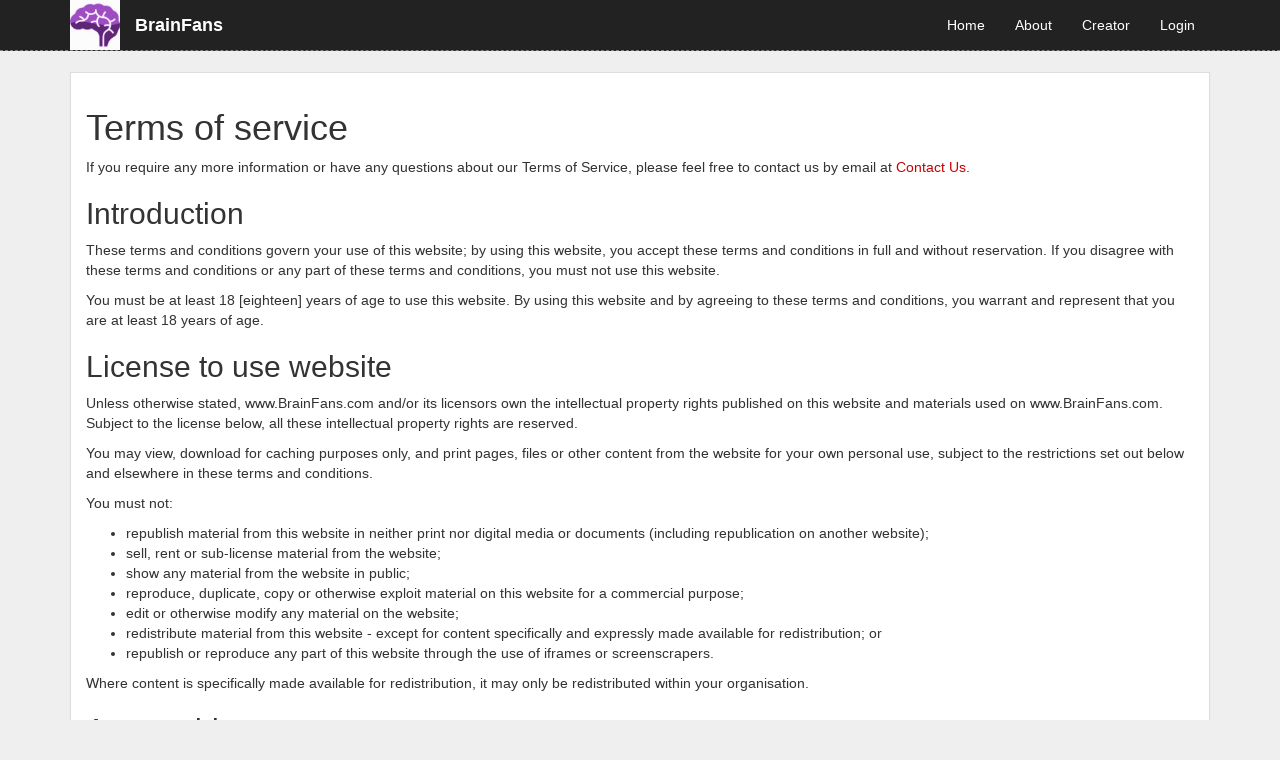

--- FILE ---
content_type: text/html; charset=UTF-8
request_url: https://www.brainfans.com/site/tos
body_size: 6953
content:
<script async src="https://pagead2.googlesyndication.com/pagead/js/adsbygoogle.js?client=ca-pub-6717350319026279"
crossorigin="anonymous"></script>





<!DOCTYPE html>
<html lang="en-US" data-ng-app="kitchensink">
    <head>
        <meta charset="UTF-8">
        <meta name="viewport" content="width=device-width" />

        <link href="https://fonts.googleapis.com/css?family=Roboto" rel="stylesheet">
        <link rel="shortcut icon" type="image/png" href="/img/brainfanslogo.png"/>
        <meta name="p:domain_verify" content="f0729b082e3429b6438010fbcd3648ce"/>
        <meta name="p:domain_verify" content="7b879e87604b23519b49500ebe62e0ea"/>
        <meta property="fb:app_id" content="324641654551130" />
        <meta property="og:type"   content="website" />



        <meta name="csrf-param" content="_csrf">
    <meta name="csrf-token" content="aU5DUmRkVHQ6EXMFSTEcJCV7AjZRMDNMBxkpKCcNJEQxBhcgBywVEg==">

        <meta property="og:url" content="https://www.brainfans.com/site/tos" />        <title>Terms of Service</title>


        <script async src="https://fundingchoicesmessages.google.com/i/pub-6717350319026279?ers=1" nonce="rmEFK37bXLTsCFKpJkPKOw"></script><script nonce="rmEFK37bXLTsCFKpJkPKOw">(function () {
                function signalGooglefcPresent() {
                    if (!window.frames['googlefcPresent']) {
                        if (document.body) {
                            const iframe = document.createElement('iframe');
                            iframe.style = 'width: 0; height: 0; border: none; z-index: -1000; left: -1000px; top: -1000px;';
                            iframe.style.display = 'none';
                            iframe.name = 'googlefcPresent';
                            document.body.appendChild(iframe);
                        } else {
                            setTimeout(signalGooglefcPresent, 0);
                        }
                    }
                }
                signalGooglefcPresent();
            })();</script>

        <link href="/assets/5c60866f/css/bootstrap.min.css" rel="stylesheet">
<link href="/css/site.css" rel="stylesheet">
<link href="/css/style.css" rel="stylesheet">
<link href="/css/rating.css" rel="stylesheet">
<script src="/assets/787683b4/jquery.min.js"></script>
<script src="/assets/de924da4/yii.js"></script>
<script src="/assets/5c60866f/js/bootstrap.min.js"></script>
<script src="/js/timeago.js"></script>
<script src="/js/rating.js"></script>        <script type="text/javascript" src="https://platform-api.sharethis.com/js/sharethis.js#property=652b909e8218170012d4d018&product=inline-share-buttons&source=platform" async="async"></script>
    </head>
    <body>
        

        <nav id="w0" class="navbar-inverse navbar-fixed-top navbar"><div class="container"><div class="navbar-header"><button type="button" class="navbar-toggle" data-toggle="collapse" data-target="#w0-collapse"><span class="sr-only">Toggle navigation</span>
<span class="icon-bar"></span>
<span class="icon-bar"></span>
<span class="icon-bar"></span></button><a class="navbar-brand" href="/"><span style="color:white"><strong>BrainFans</strong></span><img src="/img/brainfanslogo.png" alt="BrainFans" style="width: 50px; float:left; margin: -15px 15px 0 0"/></a></div><div id="w0-collapse" class="collapse navbar-collapse"><ul id="w1" class="navbar-nav navbar-right nav"><li><a href="/">Home</a></li>
<li><a href="/site/about">About</a></li>
<li><a href="/brain-teaser/create">Creator</a></li>

<li class="login_class"><a href="/user/login">Login</a></li>
</ul></div></div></nav>

                                    <!-- content -->

<div class="container">

    <div class="row">

        <div class="col-md-12">

            <div class="panel panel-default x-panel">

                <div class="panel-body">
                    <div class="user-default">
                        <h1>Terms of service</h1>

                        <p> If you require any more information or have any questions about our Terms of Service, please feel free to contact us by email at <a name="contactlink"></a> <a href="mailto:admin@brainfans.com">Contact Us</a>.<h2>Introduction</h2>

                        <p>These terms and conditions govern your use of this website; by using this website, you accept these terms and conditions in full and without reservation. If you disagree with these terms and conditions or any part of these terms and conditions, you must not use this website.</p>

                        <p>You must be at least 18 [eighteen] years of age to use this website.  By using this website and by agreeing to these terms and conditions, you warrant and represent that you are at least 18 years of age.</p>


                        <h2>License to use website</h2>
                        <p>Unless otherwise stated, www.BrainFans.com and/or its licensors own the intellectual property rights published on this website and materials used on www.BrainFans.com.  Subject to the license below, all these intellectual property rights are reserved.</p>

                        <p>You may view, download for caching purposes only, and print pages, files or other content from the website for your own personal use, subject to the restrictions set out below and elsewhere in these terms and conditions.</p>

                        <p>You must not:</p>
                        <ul>
                            <li>republish material from this website in neither print nor digital media or documents (including republication on another website);</li>
                            <li>sell, rent or sub-license material from the website;</li>
                            <li>show any material from the website in public;</li>
                            <li>reproduce, duplicate, copy or otherwise exploit material on this website for a commercial purpose;</li>
                            <li>edit or otherwise modify any material on the website;</li>
                            <li>redistribute material from this website - except for content specifically and expressly made available for redistribution; or</li>
                            <li>republish or reproduce any part of this website through the use of iframes or screenscrapers.</li>
                        </ul>
                        <p>Where content is specifically made available for redistribution, it may only be redistributed within your organisation.</p>

                        <h2>Acceptable use</h2>

                        <p>You must not use this website in any way that causes, or may cause, damage to the website or impairment of the availability or accessibility of www.BrainFans.com or in any way which is unlawful, illegal, fraudulent or harmful, or in connection with any unlawful, illegal, fraudulent or harmful purpose or activity.</p>

                        <p>You must not use this website to copy, store, host, transmit, send, use, publish or distribute any material which consists of (or is linked to) any spyware, computer virus, Trojan horse, worm, keystroke logger, rootkit or other malicious computer software.</p>

                        <p>You must not conduct any systematic or automated data collection activities on or in relation to this website without www.BrainFans.com's express written consent.<br />
                            This includes:
                        <ul><li>scraping</li>
                            <li>data mining</li>
                            <li>data extraction</li>
                            <li>data harvesting</li>
                            <li>'framing' (iframes)</li>
                            <li>Article 'Spinning'</li>
                        </ul>
                        </p>

                        <p>You must not use this website or any part of it to transmit or send unsolicited commercial communications.</p>

                        <p>You must not use this website for any purposes related to marketing without the express written consent of www.BrainFans.com.</p>

                        <!-- If password protected areas BEGIN -->            
                        <h2>Restricted access</h2>

                        <p>Access to certain areas of this website is restricted. www.BrainFans.com reserves the right to restrict access to certain areas of this website, or at our discretion, this entire website. www.BrainFans.com may change or modify this policy without notice.</p>

                        <p>If www.BrainFans.com provides you with a user ID and password to enable you to access restricted areas of this website or other content or services, you must ensure that the user ID and password are kept confidential. You alone are responsible for your password and user ID security..</p>

                        <p>www.BrainFans.com may disable your user ID and password at www.BrainFans.com's sole discretion without notice or explanation.</p>

                        <h2>User content</h2>

                        <p>In these terms and conditions, “your user content” means material (including without limitation text, images, audio material, video material and audio-visual material) that you submit to this website, for whatever purpose.</p>

                        <p>You grant to www.BrainFans.com a worldwide, irrevocable, non-exclusive, royalty-free license to use, reproduce, adapt, publish, translate and distribute your user content in any existing or future media.  You also grant to www.BrainFans.com the right to sub-license these rights, and the right to bring an action for infringement of these rights.</p>

                        <p>Your user content must not be illegal or unlawful, must not infringe any third party's legal rights, and must not be capable of giving rise to legal action whether against you or www.BrainFans.com or a third party (in each case under any applicable law).</p>

                        <p>You must not submit any user content to the website that is or has ever been the subject of any threatened or actual legal proceedings or other similar complaint.</p>

                        <p>www.BrainFans.com reserves the right to edit or remove any material submitted to this website, or stored on the servers of www.BrainFans.com, or hosted or published upon this website.</p>

                        <p>www.BrainFans.com's rights under these terms and conditions in relation to user content, www.BrainFans.com does not undertake to monitor the submission of such content to, or the publication of such content on, this website.</p>

                        <h2>No warranties</h2>

                        <p>This website is provided “as is” without any representations or warranties, express or implied.  www.BrainFans.com makes no representations or warranties in relation to this website or the information and materials provided on this website.</p>

                        <p>Without prejudice to the generality of the foregoing paragraph, www.BrainFans.com does not warrant that:</p>
                        <ul>
                            <li>this website will be constantly available, or available at all; or</li>
                            <li>the information on this website is complete, true, accurate or non-misleading.</li>
                            <li>the accuracy, completeness, or usefulness of any user-generated content. Users are solely responsible for the content they upload..</li>
                        </ul>
                        <p>Nothing on this website constitutes, or is meant to constitute, advice of any kind.  If you require advice in relation to any legal, financial or medical matter you should consult an appropriate professional.</p>

                        <h2>Limitations of liability</h2>

                        <p>www.BrainFans.com will not be liable to you (whether under the law of contact, the law of torts or otherwise) in relation to the contents of, or use of, or otherwise in connection with, this website:</p>
                        <ul>
                            <li>to the extent that the website is provided free-of-charge, for any direct loss;</li>
                            <li>for any indirect, special or consequential loss; or</li>
                            <li>for any business losses, loss of revenue, income, profits or anticipated savings, loss of contracts or business relationships, loss of reputation or goodwill, or loss or corruption of information or data.</li>
                        </ul>
                        <p>These limitations of liability apply even if www.BrainFans.com has been expressly advised of the potential loss.</p>

                        <h2>Exceptions</h2>

                        <p>Nothing in this website disclaimer will exclude or limit any warranty implied by law that it would be unlawful to exclude or limit; and nothing in this website disclaimer will exclude or limit the liability of BrainFans in respect of any:</p>
                        <ul>
                            <li>death or personal injury caused by the negligence of www.BrainFans.com or its agents, employees or shareholders/owners;</li>
                            <li>fraud or fraudulent misrepresentation on the part of www.BrainFans.com; or</li>
                            <li>matter which it would be illegal or unlawful for www.BrainFans.com to exclude or limit, or to attempt or purport to exclude or limit, its liability.</li>
                        </ul>
                        <h2>Reasonableness</h2>

                        <p>By using this website, you agree that the exclusions and limitations of liability set out in this website disclaimer are reasonable.</p>

                        <p>If you do not think they are reasonable, you must not use this website.</p>

                        <h2>Other parties</h2>

                        <p>You accept that, as a limited liability entity, www.BrainFans.com has an interest in limiting the personal liability of its officers and employees.  You agree that you will not bring any claim personally against www.BrainFans.com's officers or employees in respect of any losses you suffer in connection with the website.</p>

                        <p>Without prejudice to the foregoing paragraph, you agree that the limitations of warranties and liability set out in this website disclaimer will protect www.BrainFans.com's officers, employees, agents, subsidiaries, successors, assigns and sub-contractors as well as www.BrainFans.com.</p>

                        <h2>Unenforceable provisions</h2>

                        <p>If any provision of this website disclaimer is, or is found to be, unenforceable under applicable law, that will not affect the enforceability of the other provisions of this website disclaimer.</p>

                        <h2>Indemnity</h2>

                        <p>You hereby indemnify www.BrainFans.com and undertake to keep www.BrainFans.com indemnified against any losses, damages, costs, liabilities and expenses (including without limitation legal expenses and any amounts paid by www.BrainFans.com to a third party in settlement of a claim or dispute on the advice of www.BrainFans.com's legal advisers) incurred or suffered by www.BrainFans.com arising out of any breach by you of any provision of these terms and conditions, or arising out of any claim that you have breached any provision of these terms and conditions.</p>

                        <h2>Breaches of these terms and conditions</h2>

                        <p>Without prejudice to www.BrainFans.com's other rights under these terms and conditions, if you breach these terms and conditions in any way, www.BrainFans.com may take such action as www.BrainFans.com deems appropriate to deal with the breach, including suspending your access to the website, prohibiting you from accessing the website, blocking computers using your IP address from accessing the website, contacting your internet service provider to request that they block your access to the website and/or bringing court proceedings against you.</p>

                        <h2>Variation</h2>

                        <p>www.BrainFans.com may revise these terms and conditions from time-to-time.  Revised terms and conditions will apply to the use of this website from the date of the publication of the revised terms and conditions on this website.  Please check this page regularly to ensure you are familiar with the current version.</p>

                        <h2>Assignment</h2>

                        <p>www.BrainFans.com may transfer, sub-contract or otherwise deal with www.BrainFans.com's rights and/or obligations under these terms and conditions without notifying you or obtaining your consent.</p>

                        <p>You may not transfer, sub-contract or otherwise deal with your rights and/or obligations under these terms and conditions.</p>

                        <h2>Severability</h2>

                        <p>If a provision of these terms and conditions is determined by any court or other competent authority to be unlawful and/or unenforceable, the other provisions will continue in effect.  If any unlawful and/or unenforceable provision would be lawful or enforceable if part of it were deleted, that part will be deemed to be deleted, and the rest of the provision will continue in effect.</p>

                        <h2>Entire agreement</h2>

                        <p>These terms and conditions, together with www.BrainFans.com's Privacy Policy constitute the entire agreement between you and www.BrainFans.com in relation to your use of this website, and supersede all previous agreements in respect of your use of this website.</p>

<!--                        <h2>Law and jurisdiction</h2>

                        <p>These terms and conditions will be governed by and construed in accordance with the laws of NEVADA, USA, and any disputes relating to these terms and conditions will be subject to the exclusive jurisdiction of the courts of NEVADA, USA.</p>-->

                        <h2>About these website Terms of Service</h2>
                        <p>We created these website terms and conditions using the TOS/T&C generator available from <a href="http://www.PrivacyPolicyOnline.com">Privacy Policy Online</a>.
                        </p>












                        <h2>www.BrainFans.com's details</h2>

                        <p>The full name of www.BrainFans.com is BrainFans.</p>




                        <p>
                        </p>
                        <a href="http://www.PrivacyPolicyOnline.com" title="PrivacyPolicyOnline.com Approved Site" target="_blank"><img src="http://www.privacypolicyonline.com/images/privacypolicyonline-seal.png" border="0" alt="Privacy Policy Online Approved Site" align="right" /></a>

                        <p>You can contact www.BrainFans.com by email at our email address link at the <a href="#contactlink">top of this Terms of Service document</a>.</p>

                    </div>
                </div>
            </div>
        </div>
    </div></div>


        <footer>
            <div class="container">
                <div class="row">
                    <div class="col-sm-3">
                        <div class="footer-widget">
                            <h2>About</h2>
                            <hr />
                            <div class="widget-content">

                                <p>
                                    Collection of popular brain teaser, puzzles, riddles, logic and math teasers and more! Create your own brain teasers!       <br /><br />


                                                                        <a href="/brain-teasers">Brain Teasers</a>

                                    <br />

                                                                        <a href="/brain-teasers/kids-riddles-and-logic-puzzles">Kids Riddles & Logic Puzzles</a>

                                    <br />

                                                                        <a href="/brain-teasers/logic-riddles">Logic Riddles</a>

                                    <br />

                                    <a href="/brain-teasers/number-and-maths-puzzles">Number & Maths Puzzles</a>

                                    <br />

                                    <a href="/brain-teasers/picture-logic-puzzles">Picture Logic Puzzles</a>

                                    <br />

                                    <a href="/brain-teasers/trivia-questions">Trivia Questions</a>

                                </p>
                            </div>
                        </div>
                    </div>
                    <div class="col-sm-4 col-sm-offset-1">

                        <div class="footer-widget">
                            <h2>Cookies</h2>
                            <hr />
                            <div class="widget-content">
                                <p>   This site uses cookies to store information on your computer. Some are essential to help the site work properly. Others give us insight into how the site is used and help us optimize the user experience. Please see our <a href="/site/privacy">privacy policy</a>.
                                </p>
                            </div>
                        </div>


                    </div>



                    <div class="col-sm-3 col-sm-offset-1">
                        <div class="footer-widget">
                            <h2>Terms & Privacy Policy</h2>
                            <hr />
                            <p>
                                Copyright 2026, BrainFans.com<br />
                                Please don't steal.<br /><br />
                                **Important Note**:
                                <strong>Some puzzles on this site may use non-traditional operations and patterns. The equal sign "=" might indicate a special rule or logic, not standard arithmetic.</strong>

                                <br />
                                <br />
                                <a href="/site/tos">Terms of service</a><br />
                                <a href="/site/privacy">Privacy policy</a>
                            </p>
                        </div>
                    </div>
                </div>
            </div>
        </footer>
        <a href="#" class="scroll-top">&nbsp;</a>

        <script type='text/javascript'>

            jQuery("span.timeago").timeago();


            $('form').on('beforeSubmit', function (e) {

                $('button').prop('disabled', true);
            });
        </script>


        <div id="fb-root"></div>
        <script>(function (d, s, id) {
                var js, fjs = d.getElementsByTagName(s)[0];
                if (d.getElementById(id))
                    return;
                js = d.createElement(s);
                js.id = id;
                js.src = "//connect.facebook.net/cs_CZ/sdk.js#xfbml=1&version=v2.8&appId=324641654551130";
                fjs.parentNode.insertBefore(js, fjs);
            }(document, 'script', 'facebook-jssdk'));</script>

        <script>
            (function (i, s, o, g, r, a, m) {
                i['GoogleAnalyticsObject'] = r;
                i[r] = i[r] || function () {
                    (i[r].q = i[r].q || []).push(arguments)
                }, i[r].l = 1 * new Date();
                a = s.createElement(o),
                        m = s.getElementsByTagName(o)[0];
                a.async = 1;
                a.src = g;
                m.parentNode.insertBefore(a, m)
            })(window, document, 'script', 'https://www.google-analytics.com/analytics.js', 'ga');

            ga('create', 'UA-84728249-1', 'auto');
            ga('send', 'pageview');






        </script>




        <script type="text/javascript" src="https://cdn.jsdelivr.net/npm/cookie-bar/cookiebar-latest.min.js?tracking=1&thirdparty=1&always=1&hideDetailsBtn=1&showPolicyLink=1&privacyPage=https%3A%2F%2Fwww.brainfans.com%2Fsite%2Fprivacy">
        </script>
        <style>



            #cookie-bar {z-index:9999999; padding: 10px}</style>
    </body>

</html>



--- FILE ---
content_type: text/html; charset=utf-8
request_url: https://www.google.com/recaptcha/api2/aframe
body_size: 267
content:
<!DOCTYPE HTML><html><head><meta http-equiv="content-type" content="text/html; charset=UTF-8"></head><body><script nonce="sE5_Gg-w4-LrMKAhPIrqmw">/** Anti-fraud and anti-abuse applications only. See google.com/recaptcha */ try{var clients={'sodar':'https://pagead2.googlesyndication.com/pagead/sodar?'};window.addEventListener("message",function(a){try{if(a.source===window.parent){var b=JSON.parse(a.data);var c=clients[b['id']];if(c){var d=document.createElement('img');d.src=c+b['params']+'&rc='+(localStorage.getItem("rc::a")?sessionStorage.getItem("rc::b"):"");window.document.body.appendChild(d);sessionStorage.setItem("rc::e",parseInt(sessionStorage.getItem("rc::e")||0)+1);localStorage.setItem("rc::h",'1769381716720');}}}catch(b){}});window.parent.postMessage("_grecaptcha_ready", "*");}catch(b){}</script></body></html>

--- FILE ---
content_type: text/css
request_url: https://www.brainfans.com/css/style.css
body_size: 13120
content:
* {
    outline: none !important;
}
body {
    padding-top: 72px;
    padding-bottom: 20px;
 
   font-family: 'Oswald', sans-serif;
    background: #EFEFEF;
}
a {
    text-decoration: none;
}
hr {
    border-top: solid 2px #ececec;
}
img {
    max-width: 100%;
    height: auto;
}
.custom-button.btn-primary {
    background: #7f46dd;
    border-color: #7f46dd;
    -webkit-border-radius: 2px;
    -webkit-background-clip: padding-box;
    -moz-border-radius: 2px;
    -moz-background-clip: padding;
    border-radius: 2px;
    background-clip: padding-box;
    font-family: Dosis, Arial, sans-serif;
    font-size: 12px;
    font-weight: bold;
    color: white;
    text-transform: uppercase;
    padding: 13px 12px;
}
.custom-button.btn-info {
    background: #ebebeb;
    border-color: #ebebeb;
    -webkit-border-radius: 2px;
    -webkit-background-clip: padding-box;
    -moz-border-radius: 2px;
    -moz-background-clip: padding;
    border-radius: 2px;
    background-clip: padding-box;
    font-family: Dosis, Arial, sans-serif;
    font-size: 12px;
    font-weight: bold;
    color: #979696;
    text-transform: uppercase;
    padding: 13px 12px;
}
.custom-button.btn-md {
    padding: 7px 10px;
}
.custom-button.btn-sm {
    padding: 3px 8px;
    line-height: 16px;
    margin: 5px 3px;
}
.color-pick {
    margin-left: 5px;
    width: 14px;
    height: 14px;
    margin-top: 1px;
    display: inline-block;
    vertical-align: top;
    background-color: black;
    -webkit-border-radius: 3px;
    -webkit-background-clip: padding-box;
    -moz-border-radius: 3px;
    -moz-background-clip: padding;
    border-radius: 3px;
    background-clip: padding-box;
}
.left-aside {
    float: left;
}
.right-content {
    float: right;
}
.left-content {
    float: left;
}
header {
    width: 100%;

}
header .right-container {
    float: right;
    height: 80px;
    background-color: #6c3cbc;
}
header .right-container .user-box {
    width: 160px;

    background-color: #723fc6;
    float: left;
    text-align: center;
    position: relative;
}
header .right-container .user-box:hover .drop-down {
    -webkit-opacity: 1;
    -moz-opacity: 1;
    opacity: 1;
    height: auto;
}
header .right-container .user-box a {
    display: inline-block;
    margin-top: 25px;
    text-decoration: none;
}
header .right-container .user-box figure {
    width: 27px;
    height: 27px;
    float: left;
}
header .right-container .user-box .name {
    margin-left: 37px;
    line-height: 27px;
    font-family: Dosis, Arial, sans-serif;
    font-size: 14px;
    font-weight: bold;
    color: white;
    display: block;
}
header .right-container .user-box .drop-down {
    position: absolute;
    top: 100%;
    right: 0px;
    background-color: white;
    border: solid 1px #f0f0f0;
    width: 250px;
    height: 0;
    -webkit-opacity: 0;
    -moz-opacity: 0;
    opacity: 0;
    overflow: hidden;
    -webkit-transition: opacity 0.4s ease-in-out;
    -moz-transition: opacity 0.4s ease-in-out;
    -o-transition: opacity 0.4s ease-in-out;
    -ms-transition: opacity 0.4s ease-in-out;
    transition: opacity 0.4s ease-in-out;
}
header .right-container .user-box .drop-down .counters-line {
    width: 100%;
    float: left;
    border-bottom: solid 1px #f0f0f0;
}
header .right-container .user-box .drop-down .counters-line .half {
    float: left;
    width: 50%;
    padding: 15px 0;
}
header .right-container .user-box .drop-down .counters-line .half .counter {
    font-family: Dosis, Arial, sans-serif;
    font-size: 24px;
    font-weight: bold;
    color: #909090;
    text-align: center;
    display: block;
    line-height: 24px;
}
header .right-container .user-box .drop-down .counters-line .half .desc {
    font-family: Dosis, Arial, sans-serif;
    font-size: 12px;
    font-weight: bold;
    color: #c5c5c5;
    text-align: center;
    display: block;
    line-height: 12px;
    text-transform: uppercase;
}
header .right-container .user-box .drop-down .counters-line .half:first-child {
    border-right: solid 1px #f0f0f0;
}
header .right-container .user-box .drop-down .buttons-line {
    padding: 20px;
    width: 100%;
    float: left;
}
header .right-container .user-box .drop-down .buttons-line .custom-button {
    margin-top: 10px;
}
header .right-container .user-box .drop-down .buttons-line .custom-button:first-child {
    margin-top: 5px;
}
header .right-container .social-share {
    width: 95px;
    i
    float: left;
    position: relative;
}
header .right-container .social-share a {
    width: 100%;
    height: 100%;
    position: absolute;
    left: 0;
    top: 0;
    text-indent: -9999px;
    text-transform: capitalize;
}
header .navbar-collapse {
    float: left;
}
header .navbar {
    -webkit-border-radius: 0;
    -webkit-background-clip: padding-box;
    -moz-border-radius: 0;
    -moz-background-clip: padding;
    border-radius: 0;
    background-clip: padding-box;
    margin: 0;
    border: none;
    background-color: black;
}
header .navbar-default .navbar-brand {
    height: 80px;
    width: 117px;
    float: left;
    text-align: center;
    padding: 25px 30px;
    border-right: solid 1px #7440c9;
}
header .navbar-default .navbar-brand img {
    width: 100%;
    height: auto;
    display: inline-block;
}
header .navbar-default .navbar-nav > .active > a,
header .navbar-default .navbar-nav > .active > a:hover,
header .navbar-default .navbar-nav > .active > a:focus {
    color: white;
    background: #7541cc;
}
header .navbar-default .navbar-nav > li > a:hover,
header .navbar-default .navbar-nav > li > a:focus {
    color: white;
    background: #7541cc;
}
header .navbar-default .navbar-nav > li.dropdown > a:hover {
    padding: 30px 20px 30px 25px;
}
header .navbar-default .navbar-nav > .open > a,
header .navbar-default .navbar-nav > .open > a:hover,
header .navbar-default .navbar-nav > .open > a:focus {
    color: white;
    background: #7541cc;
    padding: 30px 20px 30px 25px;
}
header .navbar-default .navbar-nav > .dropdown > a .caret {
    border-top-color: white;
    border-bottom-color: white;
    margin-top: -5px;
}
header .navbar-default .navbar-nav > .open > a .caret,
header .navbar-default .navbar-nav > .open > a:hover .caret,
header .navbar-default .navbar-nav > .open > a:focus .caret {
    border-top-color: white;
    border-bottom-color: white;
    margin-top: -5px;
}
header .navbar-default .navbar-nav > .dropdown > a:hover .caret,
header .navbar-default .navbar-nav > .dropdown > a:focus .caret {
    border-top-color: white;
    border-bottom-color: white;
    margin-top: -5px;
}
header .navbar-default .navbar-nav > li > a {
    color: white;

    font-family: Dosis, Arial, sans-serif;
    font-size: 14px;
    font-weight: bold;
    text-transform: uppercase;
}
header .navbar-nav > li > .dropdown-menu {
    padding: 0;
    border-top: none;
    border-color: #f0f0f0;
    -webkit-border-radius: 0;
    -webkit-background-clip: padding-box;
    -moz-border-radius: 0;
    -moz-background-clip: padding;
    border-radius: 0;
    background-clip: padding-box;
    -webkit-box-shadow: none;
    -moz-box-shadow: none;
    box-shadow: none;
}
header .navbar-nav > li > .dropdown-menu > li:hover > ul {
    display: block;
}
header .navbar-nav > li > .dropdown-menu > li > ul > li:hover > ul {
    display: block;
}
header .navbar-nav > li > .dropdown-menu li {
    border-top: solid 1px #f0f0f0;
    position: relative;
}
header .navbar-nav > li > .dropdown-menu li:first-child {
    border: none;
}
header .navbar-nav > li > .dropdown-menu li:hover > a {
    background: #f9f9f9;
    color: #676767;
}
header .navbar-nav > li > .dropdown-menu li.has-dropdown > a {
    position: relative;
}
header .navbar-nav > li > .dropdown-menu li.has-dropdown > a:after {
    content: "";
    position: absolute;
    top: 15px;
    right: 7px;
    width: 7px;
    height: 5px;
    background-image: url('../img/sub-menu-arrow.png');
}
header .navbar-nav > li > .dropdown-menu li > ul {
    display: none;
    position: absolute;
    top: 0;
    left: 100%;
    background: white;
    border: solid 1px #f0f0f0;
    padding: 0;
    list-style: none;
    min-width: 160px;
    margin-top: -1px;
}
header .navbar-nav > li > .dropdown-menu li > ul > li {
    border-top: solid 1px #f0f0f0;
    position: relative;
    width: 100%;
    float: left;
}
header .navbar-nav > li > .dropdown-menu li > ul > li:first-child {
    border: none;
}
header .navbar-nav > li > .dropdown-menu li > ul > li:hover > a {
    background: #f9f9f9;
    color: #676767;
}
header .navbar-nav > li > .dropdown-menu li > ul > li.has-dropdown > a {
    position: relative;
}
header .navbar-nav > li > .dropdown-menu li > ul > li.has-dropdown > a:after {
    content: "";
    position: absolute;
    top: 15px;
    right: 7px;
    width: 7px;
    height: 5px;
    background-image: url('../img/sub-menu-arrow.png');
}
header .navbar-nav > li > .dropdown-menu li > ul > li > a {
    padding: 8px 15px;
    color: #676767;
    font-family: Dosis, Arial, sans-serif;
    font-weight: bold;
    font-size: 12px;
    text-transform: uppercase;
    float: left;
    text-decoration: none;
    width: 100%;
}
header .navbar-nav > li > .dropdown-menu li > ul > li > a:hover {
    background: #f9f9f9;
    color: #676767;
}
header .navbar-nav > li > .dropdown-menu li > ul > li > a:focus {
    background: #f9f9f9;
    color: #676767;
}
header .dropdown-menu > li > a {
    padding: 8px 15px;
    color: #676767;
    font-family: Dosis, Arial, sans-serif;
    font-weight: bold;
    font-size: 12px;
    text-transform: uppercase;
}
header .dropdown-menu > li > a:hover,
header .dropdown-menu > li > a:focus {
    background: #f9f9f9;
    color: #676767;
}
.top-ten {
    width: 95px;
    background-color: #7541cc;
    height: 80px;
    float: left;
    position: relative;
}
.top-ten:hover .activator {
    background-color: #343434;
}
.top-ten:hover .activator .left .small {
    color: #9e9e9e;
}
.top-ten .activator {
    width: 100%;
    float: left;
    padding: 22px 0;
    position: relative;
    cursor: pointer;
    -webkit-transition: all 0.4s ease-in-out;
    -moz-transition: all 0.4s ease-in-out;
    -o-transition: all 0.4s ease-in-out;
    -ms-transition: all 0.4s ease-in-out;
    transition: all 0.4s ease-in-out;
}
.top-ten .activator:after {
    content: "";
    position: absolute;
    bottom: 10px;
    left: 50%;
    margin-right: -2px;
    border-right: 4px solid transparent;
    border-top: 4px solid #bfa5e9;
    border-left: 4px solid transparent;
    border-top-color: #bfa5e9;
}
.top-ten .activator .left {
    width: 50%;
    float: left;
    text-align: right;
    padding-right: 3px;
}
.top-ten .activator .left .small {
    font-size: 12px;
    line-height: 12px;
    font-family: Dosis, Arial, sans-serif;
    color: #bfa5e9;
    display: block;
    text-transform: uppercase;
    font-weight: bold;
}
.top-ten .activator .right {
    width: 50%;
    float: left;
    font-size: 42px;
    line-height: 34px;
    font-family: Dosis, Arial, sans-serif;
    color: #ffffff;
}
.top-ten .drop-down {
    width: 300px;
    position: absolute;
    top: 100%;
    left: 0;
    background-color: #343434;
    padding: 20px 20px;
    height: 350px;
    overflow: hidden;
    display: none;
    z-index: 200;
}
.top-ten .drop-down .post-list article {
    margin-top: 10px;
    margin-bottom: 0;
}
.top-ten .drop-down .post-list article:first-child {
    margin-top: 0;
}
.top-ten .drop-down .mCustomScrollBox > .mCSB_scrollTools {
    -webkit-opacity: 0.2;
    -moz-opacity: 0.2;
    opacity: 0.2;
}
.header-wrap {
    background-color: #7f46dd;
    width: 100%;
    float: left;
    height: 80px;
}
.header-wrap .logo {
    width: 120px;
    float: left;
    height: 80px;
    text-align: center;
    padding: 0 30px;
    border-right: solid 1px #7440c9;
}
.header-wrap .logo a {
    width: 60px;
    display: table-cell;
    height: 80px;
    vertical-align: middle;
}
.header-wrap .logo img {
    width: 100%;
    height: auto;
}
.main-nav {
    float: left;
    height: 80px;
    font-family: Dosis, Arial, sans-serif;
    font-size: 14px;
    font-weight: bold;
}
.main-nav ul {
    list-style: none;
    width: 100%;
    float: left;
    padding: 0;
    margin: 0;
}
.main-nav ul a {
    text-decoration: none;
    text-transform: uppercase;
}
.main-nav > ul > li {
    float: left;
    padding: 0 20px;
    position: relative;
}
.main-nav > ul > li:hover {
    background-color: #7541cc;
}
.main-nav > ul > li:hover > ul {
    height: auto;
    -webkit-opacity: 1;
    -moz-opacity: 1;
    opacity: 1;
    overflow: visible;
}
.main-nav > ul > li:hover > ul > li:hover > ul {
    height: auto;
    -webkit-opacity: 1;
    -moz-opacity: 1;
    opacity: 1;
    overflow: visible;
}
.main-nav > ul > li:hover > ul > li:hover > ul > li:hover > ul {
    height: auto;
    -webkit-opacity: 1;
    -moz-opacity: 1;
    opacity: 1;
    overflow: visible;
}
.main-nav > ul > li.has-dropdown > a {
    position: relative;
}
.main-nav > ul > li.has-dropdown > a:after {
    content: "";
    position: absolute;
    top: 37px;
    right: -4px;
    border-right: 4px solid transparent;
    border-top: 4px solid white;
    border-left: 4px solid transparent;
    border-top-color: white;
}
.main-nav > ul > li > a {
    float: left;
    color: white;
    height: 80px;
    padding: 30px 10px;
}
.main-nav > ul > li ul {
    position: absolute;
    background: white;
    border: solid 1px #f0f0f0;
    border-top: none;
    width: 150px;
    height: 0;
    -webkit-transition: opacity 0.4s ease-in-out;
    -moz-transition: opacity 0.4s ease-in-out;
    -o-transition: opacity 0.4s ease-in-out;
    -ms-transition: opacity 0.4s ease-in-out;
    transition: opacity 0.4s ease-in-out;
    -webkit-opacity: 0;
    -moz-opacity: 0;
    opacity: 0;
    overflow: hidden;
}
.main-nav > ul > li ul li {
    width: 100%;
    float: left;
    padding: 0 15px;
    border-top: solid 1px #f0f0f0;
}
.main-nav > ul > li ul li:first-child a {
    border-top: none;
}
.main-nav > ul > li ul li a {
    float: left;
    width: 100%;
    padding: 10px 0;
    color: #676767;
    font-size: 12px;
}
.main-nav > ul > li > ul {
    top: 100%;
    left: 0px;
}
.main-nav > ul > li > ul > li {
    position: relative;
}
.main-nav > ul > li > ul > li.has-dropdown > a {
    position: relative;
}
.main-nav > ul > li > ul > li.has-dropdown > a:after {
    content: "";
    position: absolute;
    top: 15px;
    right: -5px;
    width: 7px;
    height: 5px;
    background-image: url('../img/sub-menu-arrow.png');
}
.main-nav > ul > li > ul > li > ul {
    top: -1px;
    left: 100%;
}
.main-nav > ul > li > ul > li > ul > li {
    position: relative;
}
.main-nav > ul > li > ul > li > ul > li.has-dropdown > a {
    position: relative;
}
.main-nav > ul > li > ul > li > ul > li.has-dropdown > a:after {
    content: "";
    position: absolute;
    top: 15px;
    right: -5px;
    width: 7px;
    height: 5px;
    background-image: url('../img/sub-menu-arrow.png');
}
.main-nav > ul > li > ul > li > ul > li > ul {
    top: -1px;
    left: 100%;
}
#main {
    width: 100%;
    float: left;
    z-index: 10;
    margin-top: -20px;
}
.main-wrap {
    width: 100%;
    
    margin-top: 20px;
    padding-bottom: 10px;

}
.main-wrap > h1 {
    color: #afafaf;
    font-size: 14px;
    line-height: 40px;
    font-weight: bold;
    margin: 0;
    text-transform: uppercase;
    font-family: Dosis, Arial, sans-serif;
}
.main-wrap .separator {
    width: 70px;
    border-top: solid 2px #ececec;
    margin: 10px 0 20px;
}
aside .widget:first-child {
    margin-top: 0px;
}
.main-post {
   
   
    float: left;

    position: relative;
    background: white;
   



}
.main-post.post-page {
    padding-top: 0px;


    z-index: 1;
}
.main-post.post-page .article-top {
    position: static;
}
.main-post.post-page .buttons-bar {

    bottom: 0px;
    left: 0px;
    z-index: 3;
}
.main-post h1, .padding-15 h1 {
    font-family: 'Roboto', sans-serif;
    color: #4e4e4e;
    font-size: 26px;
    line-height: 29px;
    margin: 0;
    font-weight: normal;
}
.main-post h1 a,  .padding-15 h1 a {
    color: #4e4e4e;
    text-decoration: none;
}
.main-post .counters-line {

    color: #c0c0c0;
    font-size: 13px;
    font-weight: 700;
    height: 53px;
    background: white;


    
    padding: 0 15px;
}
.main-post .counters-line a {
    color: #c0c0c0;
    text-decoration: none;
    float: left;
}
.main-post .counters-line .date {
    display: inline-block;
    vertical-align: middle;
    margin-right: 0;
    margin-bottom: 10px;
    float:left;
}
.main-post .counters-line .user {
    display: inline-block;
    vertical-align: middle;
    margin-right: 15px;
    margin-bottom: 10px;
}
.main-post .counters-line .comments {
    display: inline-block;
    vertical-align: middle;
    float: left;
    clear: both;
}
.main-post .counters-line .like {
    display: inline-block;
    vertical-align: middle;
    margin-right: 15px;
}
.main-post .counters-line .dislike {
    display: inline-block;
    vertical-align: middle;
}
.main-post .counters-line i {
    margin-top: -2px;
    width: 18px;
    height: 15px;
    display: inline-block;
    vertical-align: middle;
    background: url('../img/post-icons.png') no-repeat;
}
.main-post .counters-line i.icon-date {
    background-position: center 0px;
}
.main-post .counters-line i.icon-user {
    background-position: center -15px;
}
.main-post .counters-line i.icon-comments {
    background-position: center -30px;
}
.main-post .counters-line i.icon-like {
    background-position: center -45px;
}
.main-post .counters-line i.icon-dislike {
    background-position: center -60px;
}
.main-post figure {
    width: 100%;

    position: relative;
}
.main-post figure img {
    width: 100%;
    height: auto;
    border: 2px solid #f2f2f2;

}
.main-post .article-top {

    background-color: white;

    width: 100%;

    padding: 15px;
}
.main-post .article-top.move {
    -webkit-opacity: 0.3;
    -moz-opacity: 0.3;
    opacity: 0.3;
    background-color: white;
}
.main-post .article-top.move:hover {
    -webkit-opacity: 1;
    -moz-opacity: 1;
    opacity: 1;
}
.main-post .article-content {



}
.main-post .quote-wrap {
    width: 100%;
    float: left;
    padding: 25px;
    background-color: #52a62d;
}
.main-post .quote-wrap h2 {
    float: left;
    padding-right: 10px;
    margin-top: 0;
    color: white;
    font-size: 12px;
    font-family: Dosis, Arial, sans-serif;
    font-weight: bold;
    border-bottom: solid 2px white;
    padding-bottom: 15px;
    margin-bottom: 15px;
    text-transform: uppercase;
}
.main-post .quote-wrap .quote {
    width: 100%;
    float: left;
    font-size: 18px;
    color: white;
    line-height: 22px;
    font-family: Nunito, Arial, sans-serif;
    font-weight: 300;
}
.main-post .slider-controls-wrap {
    width: 100%;
    float: left;
    padding: 25px;
    background-color: #39c2db;
}
.main-post .slider-controls-wrap h2 {
    float: left;
    padding-right: 10px;
    margin-top: 0;
    color: white;
    font-size: 12px;
    font-family: Dosis, Arial, sans-serif;
    font-weight: bold;
    border-bottom: solid 2px white;
    padding-bottom: 15px;
    margin-bottom: 15px;
    text-transform: uppercase;
}
.main-post .slider-controls-wrap h1 {
    width: 100%;
    float: left;
    font-size: 18px;
    color: white;
    line-height: 22px;
    font-family: Nunito, Arial, sans-serif;
    font-weight: 300;
    margin: 10px 0 20px;
}
.main-post .slider-controls-wrap .controls {
    width: 100%;
    float: left;
    font-size: 12px;
    line-height: 22px;
    color: white;
    font-family: Dosis, Arial, sans-serif;
    font-weight: bold;
}
.main-post .slider-controls-wrap .controls a {
    background-image: url('../img/slider-controls.png');
    width: 20px;
    height: 13px;
    display: inline-block;
    vertical-align: middle;
    text-indent: -9999px;
    text-transform: capitalize;
    text-decoration: none;
}
.main-post .slider-controls-wrap .controls a.prev {
    background-position: bottom center;
    margin-right: 10px;
}
.main-post .slider-controls-wrap .controls a.next {
    background-position: top center;
    margin-left: 10px;
}
.main-post .slider-controls-wrap .controls .counters {
    display: inline-block;
    vertical-align: middle;
    text-transform: uppercase;
}
.main-post .slider-controls-wrap .controls span {
    display: inline-block;
    vertical-align: middle;
    text-transform: uppercase;
    margin: 0 2px;
}
.main-post .post-slider {
    width: 100%;
    float: left;
}
.main-post .post-slider ul {
    padding: 0;
}
.main-post .post-slider img {
    width: 100%;
    height: auto;
}
.main-post .buttons-bar {
    float: right;
    width: 100%;
    height: 55px;
    background-color: #7f46dd;
    -webkit-transition: width 0.4s ease-in-out;
    -moz-transition: width 0.4s ease-in-out;
    -o-transition: width 0.4s ease-in-out;
    -ms-transition: width 0.4s ease-in-out;
    transition: width 0.4s ease-in-out;
}
.main-post .buttons-bar.closed {
    width: 55px;
    overflow: hidden;
    position: relative;
    float: right;
    padding-left: 55px;
}
.main-post .buttons-bar.closed .close-button {
    position: absolute;
    top: 0px;
    left: 0px;
}
.main-post .buttons-bar .buttons {
    float: left;
    height: 55px;
    background-color: #6b3bb9;
}
.main-post .buttons-bar .buttons a {
    width: 55px;
    height: 55px;
    float: left;
    text-indent: -9999px;
    text-transform: uppercase;
    background-image: url("/img/post-buttons.png");
    -webkit-transition: background-color 0.4s ease-in-out;
    -moz-transition: background-color 0.4s ease-in-out;
    -o-transition: background-color 0.4s ease-in-out;
    -ms-transition: background-color 0.4s ease-in-out;
    transition: background-color 0.4s ease-in-out;
}
.main-post .buttons-bar .buttons a.repost {
    background-position: bottom center;
}
.main-post .buttons-bar .buttons a.bookmark {
    background-position: top center;
}
.main-post .buttons-bar .buttons a.bookmarked {
    background-position: center center;
}
.main-post .buttons-bar .buttons a:hover {
    background-color: #6135a8;
}
.main-post .buttons-bar .buttons .count {
    height: 55px;
    background-color: #7541cc;
    float: left;
    padding: 15px;
    color: white;
    font-size: 14px;
    
    font-family: Dosis, Arial, sans-serif;
    font-weight: bold;
}
.main-post .buttons-bar .social-icons {
    float: right;
}
.main-post .buttons-bar .social-icons a {
    width: 40px;
    height: 55px;
    float: left;
    background-image: url('../img/social-icons.png');
    text-indent: -9999px;
    text-transform: capitalize;
    background-color: transparent;
    -webkit-transition: background-color 0.4s ease-in-out;
    -moz-transition: background-color 0.4s ease-in-out;
    -o-transition: background-color 0.4s ease-in-out;
    -ms-transition: background-color 0.4s ease-in-out;
    transition: background-color 0.4s ease-in-out;
}
.main-post .buttons-bar .social-icons a:hover {
    background-color: #703dc2;
}
.main-post .buttons-bar .social-icons a.facebook {
    background-position: 0px 0px;
}
.main-post .buttons-bar .social-icons a.twitter {
    background-position: -40px 0px;
}
.main-post .buttons-bar .social-icons a.googleplus {
    background-position: -80px 0px;
}
.main-post .buttons-bar .social-icons a.mail {
    background-position: -120px 0px;
}
.main-post .buttons-bar .close-button {
    float: right;
    width: 55px;
    height: 55px;
    background-image: url('../img/close-open.png');
    text-indent: -9999px;
}
.main-post .buttons-bar .close-button.closed {
    background-position: top center;
}
.main-post .buttons-bar .close-button.open {
    background-position: bottom center;
}
.main-post .buttons-bar .close-button:hover {
    background-color: #703dc2;
}
.widget {
    width: 100%;
    text-align: left;
    margin-bottom: 0px;
    background: white;
    padding: 15px;
}
.widget h2 {
    font-family: Dosis, Arial, sans-serif;
    font-size: 14px;
    font-weight: bold;
    color: #afafaf;
    text-transform: uppercase;
}
.widget h2 a {
    color: #afafaf;
    text-decoration: none;
}
.widget h2 .headline-controls {
    float: right;
}
.widget h2 .headline-controls a {
    color: #d0d0d0;
    margin: 0 2px;
}
.widget h2 .headline-controls a:hover {
    color: #a4a4a4;
}
.widget hr {
    margin: 25px 0;
}
.widget .widget-content {
    width: 100%;
    float: none;
    text-align: center;
}
.widget .joker figure {
    float: left;
    width: 70px;
    height: 70px;
    -webkit-border-radius: 100px;
    -webkit-background-clip: padding-box;
    -moz-border-radius: 100px;
    -moz-background-clip: padding;
    border-radius: 100px;
    background-clip: padding-box;
}
.widget .joker figure img {
    width: 100%;
    height: auto;
    -webkit-border-radius: 100px;
    -webkit-background-clip: padding-box;
    -moz-border-radius: 100px;
    -moz-background-clip: padding;
    border-radius: 100px;
    background-clip: padding-box;
}
.widget .joker .text {
    margin-left: 80px;
}
.widget .joker .name {
    font-size: 15px;
    color: #707070;
    font-family: Nunito, Arial, sans-serif;
}
.widget .joker .name a {
    color: #707070;
    text-decoration: none;
}
.widget .joker .likes {
    color: #cccccc;
    font-size: 12px;
    font-family: Dosis, Arial, sans-serif;
    font-weight: bold;
}
.widget .joker .btn {
    margin-top: 10px;
    display: inline-block;
}
.widget .post-preview .left {
    width: 57px;
}
.widget .post-preview .left .small {
    height: 57px;
}
.widget .post-preview .right {
    width: 129px;
}
.widget .post-preview .right .big {
    height: 117px;
}
.widget .post-preview .full {
    width: 100%;
    margin: 3px 0;
    float: left;
}
.widget .post-preview .full .big {
    height: 56px;
}
.widget .post-preview .full .big img {
    width: 100%;
    height: auto;
}
.headlines-slider {
    width: 100%;
    float: left;
}
.headlines-slider ul {
    width: 100%;
    float: left;
    list-style: none;
    padding: 0;
}
.headlines-slider ul li {
    width: 100%;
    float: left;
}
.headline-article {
    width: 100%;
    float: left;
}
.headline-article h1 {
    width: 100%;
    float: left;
    background-color: #38c574;
    padding: 15px 20px;
    color: white;
    font-family: Dosis, Arial, sans-serif;
    font-size: 14px;
    margin: 0;
    text-transform: uppercase;
    font-weight: bold;
}
.headline-article figure {
    width: 100%;
    float: left;
    margin-bottom: 10px;
}
.headline-article figure img {
    width: 100%;
    height: auto;
}
.headline-article h2 {
    color: #818181;
    font-size: 15px;
    font-family: Nunito, Arial, sans-serif;
    line-height: 22px;
    margin: 0;
    font-weight: normal;
    text-transform: none;
    margin-bottom: 5px;
}
.headline-article h2 a {
    color: #818181;
}
.headline-article .buttons-line {
    width: 100%;
    float: left;
}
.headline-article .date {
    font-family: Dosis, Arial, sans-serif;
    font-size: 13px;
    color: #c0c0c0;
    width: 100%;
    float: left;
    font-weight: bold;
    line-height: 16px;
    display: inline-block;
    margin-right: 10px;
    width: auto;
}
.headline-article .comments {
    font-family: Dosis, Arial, sans-serif;
    font-size: 13px;
    color: #c0c0c0;
    width: 100%;
    float: left;
    font-weight: bold;
    line-height: 16px;
    display: inline-block;
    width: auto;
}
.rss-subscribe p {
    color: #7d7d7d;
    font-size: 13px;
    font-family: Nunito, Arial, sans-serif;
    line-height: 20px;
}
.rss-subscribe .form-control {
    margin-bottom: 10px;
    height: 45px;
    border: solid 2px #ececec;
    -webkit-box-shadow: none;
    -moz-box-shadow: none;
    box-shadow: none;
    color: #7d7d7d;
    font-size: 13px;
    font-family: Nunito, Arial, sans-serif;
}
.rss-subscribe .form-control:focus {
    outline: none;
}
.post-list {
    width: 100%;
    float: left;
}
.post-list article {
    width: 100%;
    float: left;
    margin-bottom: 20px;
}
.post-list article figure {
    width: 65px;
    float: left;
    position: relative;
}
.post-list article figure img {
    width: 100%;
    height: auto;
}
.post-list article figure figcaption {
    position: absolute;
    right: 0;
    bottom: 0;
    font-size: 16px;
    background-color: #7f46dd;
    padding: 3px 10px;
    color: white;
}
.post-list article .text {
    margin-left: 75px;
}
.post-list article h3 {
    font-family: Nunito, Arial, sans-serif;
    font-size: 14px;
    color: #767676;
    line-height: 15px;
    margin: 0;
}
.post-list article h3 a {
    color: #767676;
    text-decoration: none;
}
.post-list article .date {
    font-family: Dosis, Arial, sans-serif;
    font-size: 12px;
    line-height: 15px;
    font-weight: 500;
    color: #b8b8b8;
}
.sidebar-menu {
    width: 100%;
    float: left;
    background-color: #f8f8f8;
}
.sidebar-menu .top-menu {
    width: 100%;
    float: left;
    margin-bottom: 10px;
    position: relative;
}
.sidebar-menu .top-menu .inception-menu {
    width: 95px;
}
.sidebar-menu .top-menu .inception-menu .selector {
    width: 100%;
    height: 80px;
    float: left;
    background: #d9d9d9 url('../img/inception-menu.png') center center no-repeat;
    text-indent: -9999px;
}
.sidebar-menu .top-menu .inception-menu .sub-navigation {
    position: absolute;
    top: 100%;
    left: 0px;
    width: 100%;
    z-index: 3;
    background: #d9d9d9;
    height: 0;
    overflow: hidden;
    -webkit-transition: all 0.4s ease-in-out;
    -moz-transition: all 0.4s ease-in-out;
    -o-transition: all 0.4s ease-in-out;
    -ms-transition: all 0.4s ease-in-out;
    transition: all 0.4s ease-in-out;
    -webkit-opacity: 0;
    -moz-opacity: 0;
    opacity: 0;
}
.sidebar-menu .top-menu .inception-menu .sub-navigation .half {
    width: 50%;
    float: left;
    padding: 0 5px;
}
.sidebar-menu .top-menu .inception-menu .sub-navigation i {
    width: 20px;
    height: 20px;
    display: inline-block;
    vertical-align: top;
    background: url('../img/sidebar-icons.png') no-repeat;
    margin-left: -10px;
}
.sidebar-menu .top-menu .inception-menu .sub-navigation i.icon-hot {
    background-position: center 0;
}
.sidebar-menu .top-menu .inception-menu .sub-navigation i.icon-bookmarks {
    background-position: center -20px;
}
.sidebar-menu .top-menu .inception-menu .sub-navigation a {
    width: 100%;
    font-family: Dosis, Arial, sans-serif;
    font-size: 14px;
    line-height: 20px;
    font-weight: 700;
    text-transform: uppercase;
    color: #8d8d8d;
    text-align: center;
    padding: 23px 0;
    display: inline-block;
    text-decoration: none;
}
.sidebar-menu .top-menu .inception-menu:hover .sub-navigation {
    height: auto;
    -webkit-opacity: 1;
    -moz-opacity: 1;
    opacity: 1;
}
.sidebar-menu .top-menu .section-title {
    width: 100%;
    height: 80px;
    background: #e5e5e5;
    font-family: Dosis, Arial, sans-serif;
    font-size: 16px;
    line-height: 40px;
    font-weight: 700;
    text-transform: uppercase;
    color: #8d8d8d;
    text-align: center;
    padding: 19px 0;
}
.sidebar-menu .menu-group {
    width: 100%;
    float: left;
    margin: 10px 0 30px;
    padding-right: 20px;
}
.sidebar-menu .menu-group h2 {
    font-size: 14px;
    color: #8e8e8e;
    font-family: Dosis, Arial, sans-serif;
    font-weight: bold;
    line-height: 18px;
    margin: 0;
    text-transform: uppercase;
    padding-left: 20px;
}
.sidebar-menu .menu-group h2 a {
    color: #8e8e8e;
    text-decoration: none;
}
.sidebar-menu .menu-group ul {
    list-style: none;
    padding: 0;
    padding-left: 20px;
    margin: 0;
    width: 100%;
    float: left;
}
.sidebar-menu .menu-group ul li {
    width: 100%;
    float: left;
}
.sidebar-menu .menu-group ul li a {
    font-family: Roboto, Arial, sans-serif;
    font-size: 13px;
    line-height: 30px;
    color: #9c9c9c;
    text-decoration: none;
}
footer {
    width: 100%;
    float: left;
    background-color: #111111;
    padding: 40px 0;
}
footer .footer-widget {
    width: 100%;
    float: left;
}
footer .footer-widget h2 {
    font-size: 12px;
    color: white;
    font-weight: bold;
    font-family: Dosis, Arial, sans-serif;
    width: 100%;
    text-align: center;
    margin: 0;
    line-height: 13px;
    text-transform: uppercase;
}
footer .footer-widget hr {
    border-top: solid 2px #262626;
}
footer .footer-widget .widget-content {
    width: 100%;
    float: left;
}
footer .footer-widget .footer-logo {
    width: 100%;
    float: left;
    text-align: center;
    margin-bottom: 20px;
}
footer .footer-widget .footer-logo img {
    display: inline-block;
}
footer .footer-widget p {
    font-size: 12px;
    line-height: 20px;
    font-family: Nunito, Arial, sans-serif;
    color: #bcbcbc;
}
.corner-tag {
    position: absolute;
    left: 10px;
    top: 10px;
    padding: 8px 14px;
    -webkit-border-radius: 3px;
    -webkit-background-clip: padding-box;
    -moz-border-radius: 3px;
    -moz-background-clip: padding;
    border-radius: 3px;
    background-clip: padding-box;
    color: white;
    font-size: 12px;
    font-weight: bold;
    font-family: Dosis, Arial, sans-serif;
    line-height: 12px;
    background-color: #7541cc;
    text-transform: uppercase;
    z-index: 3;
}
.corner-tag a {
    color: white;
    text-decoration: none;
}
.corner-tag.green {
    background-color: #19b96c;
}
.corner-tag.blue {
    background-color: #678aed;
}
.corner-tag.yellow {
    background-color: #f1bf48;
}
.video-wrap {
    float: left;
    width: 100%;
    position: relative;
    padding-bottom: 56.25%;
    padding-top: 30px;
    height: 0;
    overflow: hidden;
    z-index: 0;
}
.video-wrap iframe {
    z-index: 1;
    position: absolute;
    top: 0;
    left: 0;
    width: 100%;
    height: 100%;
}
.post-preview .left {
    float: left;
    width: 82px;
    margin-right: 3px;
}
.post-preview .left .small {
    margin-top: 3px;
    width: 100%;
    height: 82px;
    overflow: hidden;
}
.post-preview .left .small a {
    display: inline-block;
    width: 100%;
}
.post-preview .left .small img {
    width: 100%;
    height: auto;
}
.post-preview .left .small:first-child {
    margin-top: 0px;
}
.post-preview .right {
    width: 190px;
    float: left;
}
.post-preview .right .big {
    width: 100%;
    height: 167px;
    overflow: hidden;
}
.post-preview .right .big a {
    display: inline-block;
    width: 100%;
}
.post-preview .right .big img {
    width: 100%;
    height: auto;
}
.tooltip {
    color: white;
    font-family: Dosis, Arial, sans-serif;
    font-size: 12px;
    font-weight: bold;
}
.tooltip.bottom .tooltip-arrow {
    border-bottom-color: #7f46dd;
}
.tooltip.in {
    -webkit-opacity: 1;
    -moz-opacity: 1;
    opacity: 1;
}
.tooltip-inner {
    background-color: #7f46dd;
    padding: 7px 20px;
}
.profile-wrap {
    float: left;
    width: 100%;
    margin-left: -15px;
    background-position: center center;
    -webkit-background-size: cover;
    -moz-background-size: cover;
    background-size: cover;
    /*height: 155px;*/
}
.profile-wrap .outer {
    width: 100%;
    display: table;
}
.profile-wrap .inner {
    height: 155px;
    display: table-cell;
    vertical-align: middle;
    width: 100%;
  
}
.profile-wrap figure {
    width: 90px;
    height: 90px;
    -webkit-border-radius: 100px;
    -webkit-background-clip: padding-box;
    -moz-border-radius: 100px;
    -moz-background-clip: padding;
    border-radius: 100px;
    background-clip: padding-box;
    float: left;
    margin-left:0px;
}
.profile-wrap figure img {
    width: 100%;
    height: auto;
    -webkit-border-radius: 100px;
    -webkit-background-clip: padding-box;
    -moz-border-radius: 100px;
    -moz-background-clip: padding;
    border-radius: 100px;
    background-clip: padding-box;
}
.profile-wrap .text {
    margin-left: 120px;
}
.profile-wrap .text .user-name {
    font-family: Nunito, Arial, sans-serif;
    font-size: 16px;
    line-height: 16px;
    font-weight: 300;
    margin: 0 0 5px;
    float: left;
    text-decoration: none;
}
.profile-wrap .text .counters {
    float: left;
    width: 100%;
    color: white;
    font-family: Dosis, Arial, sans-serif;
    font-size: 14px;
    font-weight: normal;
}
.profile-wrap .text .inner {
    height: 90px;
}
.profile-wrap .counter-item {
    float: left;
    margin-left: 30px;
    font-family: Dosis, Arial, sans-serif;
    font-weight: bold;
    text-transform: uppercase;
}
.profile-wrap .counter-item .number {
    font-size: 24px;
    line-height: 24px;
}
.profile-wrap .counter-item .exp {
    font-size: 12px;
    line-height: 12px;
}
.profile-wrap .page-name {
    font-family: Dosis, Arial, sans-serif;
    font-size: 14px;
    color: white;
    width: 100%;
    float: left;
    text-transform: uppercase;
    font-weight: 300;
}
.category-wrap {
    background-color: #19b96c;
    float: left;
    width: 100%;
    margin-left: -15px;
}
.category-wrap h2 {
    font-family: Nunito, Arial, sans-serif;
    font-size: 20px;
    color: white;
    font-weight: normal;
    margin: 0 0 10px;
    padding-left: 15px;
}
.category-wrap h3 {
    font-family: Nunito, Arial, sans-serif;
    font-size: 14px;
    color: white;
    font-weight: normal;
    margin: 0;
    padding-left: 15px;
}
.category-wrap figure {
    width: 82px;
    height: 82px;
    -webkit-border-radius: 100px;
    -webkit-background-clip: padding-box;
    -moz-border-radius: 100px;
    -moz-background-clip: padding;
    border-radius: 100px;
    background-clip: padding-box;
    float: left;
    margin-left: 30px;
}
.category-wrap figure img {
    width: 100%;
    height: auto;
    -webkit-border-radius: 100px;
    -webkit-background-clip: padding-box;
    -moz-border-radius: 100px;
    -moz-background-clip: padding;
    border-radius: 100px;
    background-clip: padding-box;
}
.category-wrap .text {
    margin-left: 142px;
}
.category-wrap .text h4 {
    font-family: Dosis, Arial, sans-serif;
    font-size: 12px;
    color: white;
    font-weight: bold;
    margin: 0;
    text-transform: uppercase;
}
.category-wrap .text .separator {
    width: 40px;
    border-top: solid 2px white;
    margin: 10px 0;
    float: left;
}
.category-wrap .text .user-name {
    font-family: Nunito, Arial, sans-serif;
    font-size: 17px;
    line-height: 17px;
    color: white;
    font-weight: 300;
    margin: 0 0 5px;
    float: left;
    width: 100%;
    text-decoration: none;
}
.category-wrap .text .counters {
    float: left;
    width: 100%;
    color: white;
    font-family: Dosis, Arial, sans-serif;
    font-size: 12px;
    font-weight: normal;
}
.category-wrap .total-posts {
    font-size: 30px;
    line-height: 30px;
    font-family: Dosis, Arial, sans-serif;
    font-weight: bold;
    color: white;
    margin-bottom: 5px;
    width: 100%;
    text-align: center;
}
.category-wrap .total-posts-description {
    font-size: 14px;
    line-height: 14px;
    font-family: Dosis, Arial, sans-serif;
    font-weight: bold;
    color: white;
    width: 100%;
    text-align: center;
    -webkit-opacity: 0.6;
    -moz-opacity: 0.6;
    opacity: 0.6;
    text-transform: uppercase;
}
.category-wrap .outer {
    width: 100%;
    display: table;
}
.category-wrap .inner {
    height: 155px;
    display: table-cell;
    vertical-align: middle;
    width: 100%;
}
.category-wrap .border-right {
    border-right: solid 1px #18b066;
}
.border-right {
    border-right: solid 1px #f6f6f6;
}
.input-group {
    margin-bottom: 30px;
}
.input-group .input-group-addon {
    background: none;
    border-color: #ececec;
    border-width: 2px;
    font-size: 13px;
    font-family: Nunito, Arial, sans-serif;
    color: #7d7d7d;
    font-weight: normal;
}
.input-group .form-control {
    border-color: #ececec;
    border-left: none;
    -webkit-box-shadow: none;
    -moz-box-shadow: none;
    box-shadow: none;
    padding-left: 0px;
    color: #b1b1b1;
    font-size: 13px;
    font-family: Nunito, Arial, sans-serif;
    font-weight: 300;
    border-width: 2px;
    height: 45px;
}
.input-group .form-control:focus {
    border-left: none;
    border-color: #ececec;
}
.spacer {
    width: 100%;
    float: left;
    margin: 20px 0;
}
.user-cover-edit {
    float: left;
    width: 100%;
    margin-left: -30px;
    -webkit-box-sizing: content-box;
    -moz-box-sizing: content-box;
    box-sizing: content-box;
    background-position: center center;
    -webkit-background-size: cover;
    -moz-background-size: cover;
    background-size: cover;
    height: 200px;
    padding: 0 15px;
    margin-bottom: 30px;
    margin-top: 20px;
}
.user-cover-edit .outer {
    width: 100%;
    display: table;
}
.user-cover-edit .inner {
    height: 200px;
    display: table-cell;
    vertical-align: middle;
    width: 100%;
}
.user-cover-edit .button-container {
    width: 100%;
    float: left;
    margin-top: 20px;
}
.user-cover-edit figure {
    width: 90px;
    height: 90px;
    -webkit-border-radius: 100px;
    -webkit-background-clip: padding-box;
    -moz-border-radius: 100px;
    -moz-background-clip: padding;
    border-radius: 100px;
    background-clip: padding-box;
    float: left;
    margin-left: 30px;
}
.user-cover-edit figure img {
    width: 100%;
    height: auto;
    -webkit-border-radius: 100px;
    -webkit-background-clip: padding-box;
    -moz-border-radius: 100px;
    -moz-background-clip: padding;
    border-radius: 100px;
    background-clip: padding-box;
}
.user-cover-edit .text {
    margin-left: 142px;
}
.user-cover-edit .text .user-name {
    font-family: Nunito, Arial, sans-serif;
    font-size: 16px;
    line-height: 16px;
    color: white;
    font-weight: 300;
    margin: 0 0 5px;
    float: left;
    text-decoration: none;
}
.user-cover-edit .text .counters {
    float: left;
    width: 100%;
    color: white;
    font-family: Dosis, Arial, sans-serif;
    font-size: 14px;
    font-weight: normal;
}
.user-cover-edit .text .inner {
    height: 90px;
}
.user-cover-edit .counter-item {
    float: left;
    margin-left: 30px;
    font-family: Dosis, Arial, sans-serif;
    color: white;
    font-weight: bold;
    text-transform: uppercase;
}
.user-cover-edit .counter-item .number {
    font-size: 24px;
    line-height: 24px;
}
.user-cover-edit .counter-item .exp {
    font-size: 12px;
    line-height: 12px;
}
.user-cover-edit .page-name {
    font-family: Dosis, Arial, sans-serif;
    font-size: 14px;
    color: white;
    width: 100%;
    float: left;
    text-transform: uppercase;
    font-weight: 300;
}
.checkbox-line {
    width: 100%;
    float: left;
    margin-top: 10px;
}
.custom-checkbox {
    padding-left: 6px;
    float: left;
    padding-right: 25px;
    -webkit-box-sizing: border-box;
    -moz-box-sizing: border-box;
    box-sizing: border-box;
    margin-right: 25px;
}
.custom-checkbox.custom-checkbox-vertical {
    padding-left: 0;
    padding-right: 0;
    text-align: center;
    line-height: 15px;
    margin-right: 0;
}
.custom-checkbox.custom-checkbox-vertical p {
    font-family: Nunito, Arial, sans-serif;
    color: #c4c4c4;
    font-size: 12px;
    line-height: 20px;
    margin-bottom: 0;
}
.custom-checkbox.custom-checkbox-vertical label {
    color: #7f46dd;
    padding-left: 0;
    padding-bottom: 15px;
    line-height: 20px;
}
.custom-checkbox.custom-checkbox-vertical label:before {
    content: "";
    display: inline-block;
    width: 12px;
    height: 12px;
    margin-right: 10px;
    position: absolute;
    top: 100%;
    left: 50%;
    margin-left: -6px;
    background-color: transparent;
    background-image: url('../img/unchecked.png');
    -webkit-transition: all 0.4s ease-in-out;
    -moz-transition: all 0.4s ease-in-out;
    -o-transition: all 0.4s ease-in-out;
    -ms-transition: all 0.4s ease-in-out;
    transition: all 0.4s ease-in-out;
}
.custom-checkbox.custom-checkbox-vertical input[type=checkbox]:checked + label {
    color: #7f46dd;
}
.custom-checkbox.custom-checkbox-vertical input[type=checkbox]:checked + label:before {
    content: "";
    background-image: url('../img/checked.png');
}
.custom-checkbox label {
    position: relative;
    cursor: pointer;
    color: #c4c4c4;
    font-size: 12px;
    line-height: 30px;
    font-family: Dosis, Arial, sans-serif;
    font-weight: bold;
    text-transform: none;
    padding-left: 17px;
    -webkit-transition: all 0.4s ease-in-out;
    -moz-transition: all 0.4s ease-in-out;
    -o-transition: all 0.4s ease-in-out;
    -ms-transition: all 0.4s ease-in-out;
    transition: all 0.4s ease-in-out;
}
.custom-checkbox label:before {
    content: "";
    display: inline-block;
    width: 12px;
    height: 12px;
    margin-right: 10px;
    position: absolute;
    left: 0px;
    top: 50%;
    margin-top: -6px;
    background-color: transparent;
    background-image: url('../img/unchecked.png');
    -webkit-transition: all 0.4s ease-in-out;
    -moz-transition: all 0.4s ease-in-out;
    -o-transition: all 0.4s ease-in-out;
    -ms-transition: all 0.4s ease-in-out;
    transition: all 0.4s ease-in-out;
}
.custom-checkbox input[type=checkbox] {
    display: none;
}
.custom-checkbox input[type=checkbox]:checked + label {
    color: #7f46dd;
}
.custom-checkbox input[type=checkbox]:checked + label:before {
    content: "";
    background-image: url('../img/checked.png');
}
.popover {
    max-width: 235px;
    background-color: #f0f0f0;
    font-family: Nunito, Arial, sans-serif;
    font-size: 12px;
    color: #999999;
    border: none;
    -webkit-box-shadow: none;
    -moz-box-shadow: none;
    box-shadow: none;
}
.popover.top .arrow {
    border-top-color: #f0f0f0;
}
.popover.top .arrow:after {
    border-top-color: #f0f0f0;
}
.modal-dialog {
    padding-top: 70px;
    width: 700px;
}
.modal-content {
    -webkit-border-radius: 0;
    -webkit-background-clip: padding-box;
    -moz-border-radius: 0;
    -moz-background-clip: padding;
    border-radius: 0;
    background-clip: padding-box;
    width: 100%;
    float: left;
}
.mCSB_container {
    margin-right: 20px;
}
.mCustomScrollBox > .mCSB_scrollTools {
    width: 10px;
}
.mCSB_scrollTools:hover .mCSB_dragger .mCSB_dragger_bar {
    background: #f1f1f1;
}
.mCSB_scrollTools .mCSB_dragger .mCSB_dragger_bar {
    background: #f1f1f1;
    width: 6px;
}
.mCSB_scrollTools .mCSB_dragger .mCSB_dragger_bar:hover {
    background: #f1f1f1;
}
.mCSB_scrollTools .mCSB_draggerRail {
    background: transparent;
}
.modal-body {
    padding: 0;
    float: left;
    width: 100%;
}
.modal-body .modal-window {
    float: left;
    width: 100%;
    background-color: white;
}
.modal-body .modal-window.login-window {
    display: none;
}
.modal-body .modal-window .col-sm-7 {
    padding: 40px 40px 20px 40px;
}
.modal-body .modal-window .col-sm-5 {
    padding-bottom: 20px;
    padding-left: 0px;
}
.modal-body .modal-window .col-sm-6 {
    padding: 20px 10px 20px 20px;
}
.modal-body .modal-window .vertical-half {
    border-top: solid 1px #f6f6f6;
    float: left;
    width: 100%;
    padding: 45px 20px;
}
.modal-body .modal-window .vertical-half:first-child {
    border-top: none;
}
.modal-body .modal-window .half-horizontal {
    float: left;
    width: 50%;
    padding: 30px 25px 5px 5px;
}
.modal-body .modal-window .half-horizontal:first-child {
    padding: 30px 5px 5px 25px;
}
.modal-body .modal-top-wrap {
    background: #f6f6f6;
    width: 100%;
    float: left;
}
.modal-body .modal-top-wrap .half {
    float: left;
    width: 50%;
    padding: 30px 25px 30px 5px;
}
.modal-body .modal-top-wrap .half:first-child {
    padding: 30px 5px 30px 25px;
}
.modal-body .modal-top-wrap .append {
    height: 45px;
    line-height: 45px;
    -webkit-border-radius: 3px 0 0 3px;
    -webkit-background-clip: padding-box;
    -moz-border-radius: 3px 0 0 3px;
    -moz-background-clip: padding;
    border-radius: 3px 0 0 3px;
    background-clip: padding-box;
    border: solid 2px #e0e0e0;
    border-right: none;
    width: 75px;
    font-family: Dosis, Arial, sans-serif;
    font-size: 14px;
    font-weight: bold;
    color: #8a8a8a;
    text-transform: uppercase;
    text-align: center;
    float: left;
}
.modal-body .modal-bottom-menu {
    width: 100%;
    float: left;
}
.modal-body .modal-bottom-menu .half {
    float: left;
    width: 50%;
}
.modal-body .modal-bottom-menu .half .btn-link {
    padding-top: 20px;
    padding-bottom: 20px;
    color: white;
    font-size: 14px;
    font-family: Dosis, Arial, sans-serif;
    background-color: #7f46dd;
    text-transform: uppercase;
    font-weight: bold;
    text-decoration: none;
}
.modal-body .modal-bottom-menu .half .btn-link.alternate-btn {
    background-color: #7541cc;
}
.modal-body .post-window {
    width: 100%;
    float: left;
}
.modal-body .post-window.window-video {
    display: none;
}
.modal-body .post-window.window-quote {
    display: none;
}
.modal-body .post-window.window-image {
    display: none;
}
.modal-body .post-window .window-left {
    width: 70%;
    float: left;
    height: 350px;
    padding: 30px 10px 30px 30px;
    overflow: hidden;
}
.modal-body .post-window .window-left .form-control {
    margin-bottom: 25px;
    border: solid 2px #e0e0e0;
    -webkit-box-shadow: none;
    -moz-box-shadow: none;
    box-shadow: none;
    font-size: 16px;
    color: #afafaf;
    font-family: Nunito, Arial, sans-serif;
}
.modal-body .post-window .window-left .form-control.quote-input {
    background: #348dd1;
    border-color: #348dd1;
    color: white;
}
.modal-body .post-window .window-left .form-control.quote-input:focus {
    border-color: #348dd1;
    color: white;
}
.modal-body .post-window .window-left .form-control.quote-input::-webkit-input-placeholder {
    /* WebKit browsers */

    color: white;
}
.modal-body .post-window .window-left .form-control.quote-input:-moz-placeholder {
    /* Mozilla Firefox 4 to 18 */

    color: white;
}
.modal-body .post-window .window-left .form-control.quote-input::-moz-placeholder {
    /* Mozilla Firefox 19+ */

    color: white;
}
.modal-body .post-window .window-left .form-control.quote-input:-ms-input-placeholder {
    /* Internet Explorer 10+ */

    color: white;
}
.modal-body .post-window .window-left .form-control:focus {
    border-color: #7f46dd;
    color: #7f46dd;
}
.modal-body .post-window .window-left textarea {
    padding: 20px;
}
.modal-body .post-window .window-left input[type="text"] {
    height: 55px;
}
.modal-body .post-window .window-left .upload-wrap {
    width: 100%;
    float: left;
}
.modal-body .post-window .window-left .upload-wrap .fileinput-button {
    width: 100%;
    height: 140px;
    border: dashed 4px #f6f6f6;
    background: transparent;
    color: #e6e6e6;
    padding: 15px 0;
    font-family: Dosis, Arial, sans-serif;
    font-size: 14px;
}
.modal-body .post-window .window-left .upload-wrap .fileinput-button span {
    width: 100%;
    display: inline-block;
}
.modal-body .post-window .window-left .upload-wrap .fileinput-button .purple {
    color: #7f46dd;
    font-weight: bold;
}
.modal-body .post-window .window-left .upload-wrap .files {
    width: 100%;
    float: left;
    margin-top: 10px;
}
.modal-body .post-window .window-left .upload-wrap .files > div {
    float: left;
    margin: 0 5px;
}
.modal-body .post-window aside {
    width: 30%;
    float: left;
    height: 350px;
    border-left: solid 1px #f6f6f6;
}
.modal-body .post-window aside .outer {
    display: table;
    width: 100%;
    padding: 0 10px;
    height: 100%;
}
.modal-body .post-window aside .outer .inner {
    display: table-cell;
    vertical-align: middle;
}
.category-combobox .selectboxit-container {
    background: #348dd1;
    width: 100%;
}
.category-combobox .selectboxit-container .selectboxit-btn {
    background: #348dd1;
    -webkit-border-radius: 3px;
    -webkit-background-clip: padding-box;
    -moz-border-radius: 3px;
    -moz-background-clip: padding;
    border-radius: 3px;
    background-clip: padding-box;
    border: none;
    width: 100%;
}
.category-combobox .selectboxit-container .selectboxit-btn .selectboxit-text {
    height: 45px;
    line-height: 45px;
    font-family: Dosis, Arial, sans-serif;
    font-size: 14px;
    font-weight: bold;
    color: white;
    text-transform: uppercase;
}
.category-combobox .selectboxit-container .selectboxit-btn .selectboxit-arrow-container {
    height: 38px;
}
.category-combobox .selectboxit-container .selectboxit-default-arrow {
    border-top: 4px solid white;
}
.category-combobox .selectboxit-container .selectboxit-list {
    top: 100%;
    margin-top: -2px;
    background: #348dd1;
    -webkit-border-radius: 0 0 3px 3px;
    -webkit-background-clip: padding-box;
    -moz-border-radius: 0 0 3px 3px;
    -moz-background-clip: padding;
    border-radius: 0 0 3px 3px;
    background-clip: padding-box;
    border: solid 2px #348dd1;
    border: none;
    font-family: Dosis, Arial, sans-serif;
    font-size: 14px;
    font-weight: bold;
    color: white;
    text-transform: uppercase;
}
.category-combobox .selectboxit-container .selectboxit-list li {
    border-top: solid 2px #348dd1;
    border-top: none;
}
.category-combobox .selectboxit-container .selectboxit-list li:first-child {
    border-top: none;
}
.category-combobox .selectboxit-container .selectboxit-list .blue-background {
    background: #348dd1;
}
.category-combobox .selectboxit-container .selectboxit-list .red-background {
    background: #d5aa27;
}
.category-combobox .selectboxit-container .selectboxit-list .green-background {
    background: #38c574;
}
.category-combobox .selectboxit-container .selectboxit-list .purple-background {
    background: #7e00ff;
}
.category-combobox .selectboxit-container .selectboxit-list .selectboxit-focus a {
    background: transparent;
    color: white;
}
.category-combobox .selectboxit-container .selectboxit-list .selectboxit-focus a:hover {
    background: transparent;
}
.category-combobox .selectboxit-container .selectboxit-list .selectboxit-selected a {
    background: transparent;
}
.category-combobox .selectboxit-container .selectboxit-list a {
    font-family: Dosis, Arial, sans-serif;
    font-size: 14px;
    font-weight: bold;
    color: white;
    text-transform: uppercase;
    height: 45px;
    line-height: 45px;
}
.category-combobox .selectboxit-container .selectboxit-list a:hover {
    background: transparent;
}
.selectboxit-container {
    background: transparent;
    float: left;
}
.selectboxit-container .selectboxit-btn {
    background: transparent;
    -webkit-border-radius: 0 3px 3px 0;
    -webkit-background-clip: padding-box;
    -moz-border-radius: 0 3px 3px 0;
    -moz-background-clip: padding;
    border-radius: 0 3px 3px 0;
    background-clip: padding-box;
    height: 45px;
    border: solid 2px #e0e0e0;
    width: 225px;
}
.selectboxit-container .selectboxit-btn:focus {
    background: transparent;
}
.selectboxit-container .selectboxit-btn:hover {
    background: transparent;
}
.selectboxit-container .selectboxit-btn span {
    height: 45px;
    line-height: 45px;
}
.selectboxit-container .selectboxit-btn .selectboxit-text {
    height: 45px;
    line-height: 45px;
    font-family: Dosis, Arial, sans-serif;
    font-size: 14px;
    font-weight: bold;
    color: #8a8a8a;
    text-transform: uppercase;
}
.selectboxit-container .selectboxit-btn .selectboxit-arrow-container {
    height: 38px;
}
.selectboxit-container .selectboxit-default-arrow {
    border-top: 4px solid #cccccc;
}
.selectboxit-container .selectboxit-list {
    top: 100%;
    margin-top: -2px;
    background: white;
    -webkit-border-radius: 0 0 3px 3px;
    -webkit-background-clip: padding-box;
    -moz-border-radius: 0 0 3px 3px;
    -moz-background-clip: padding;
    border-radius: 0 0 3px 3px;
    background-clip: padding-box;
    border: solid 2px #e0e0e0;
    font-family: Dosis, Arial, sans-serif;
    font-size: 14px;
    font-weight: bold;
    color: #8a8a8a;
    text-transform: uppercase;
}
.selectboxit-container .selectboxit-list li {
    border-top: solid 2px #e0e0e0;
}
.selectboxit-container .selectboxit-list li:first-child {
    border-top: none;
}
.selectboxit-container .selectboxit-list .selectboxit-selected a {
    background: white;
}
.selectboxit-container .selectboxit-list .selectboxit-focus a {
    background: #e0e0e0;
    color: white;
}
.selectboxit-container .selectboxit-list .selectboxit-focus a:hover {
    background: #e0e0e0;
}
.selectboxit-container .selectboxit-list a {
    font-family: Dosis, Arial, sans-serif;
    font-size: 14px;
    font-weight: bold;
    color: #8a8a8a;
    text-transform: uppercase;
    height: 45px;
    line-height: 45px;
}
.selectboxit-container .selectboxit-list a:hover {
    background: #e0e0e0;
}
.modal-footer {
    padding: 0;
    border-top: none;
    text-align: center;
    margin-top: 0;
    float: left;
    width: 100%;
}
.modal-footer .btn-primary {
    -webkit-border-radius: 0;
    -webkit-background-clip: padding-box;
    -moz-border-radius: 0;
    -moz-background-clip: padding;
    border-radius: 0;
    background-clip: padding-box;
    margin: 0;
    padding-top: 25px;
    padding-bottom: 25px;
    display: none;
}
.modal-footer .btn-info {
    -webkit-border-radius: 0;
    -webkit-background-clip: padding-box;
    -moz-border-radius: 0;
    -moz-background-clip: padding;
    border-radius: 0;
    background-clip: padding-box;
    margin: 0;
    padding-top: 25px;
    padding-bottom: 25px;
}
.modal-backdrop.in {
    -webkit-opacity: 0.85;
    -moz-opacity: 0.85;
    opacity: 0.85;
}
body.modal-open {
    margin-right: 15px !important;
}
body.modal-open header .navbar {
    margin-left: -7px !important;
    width: 100%;
}
.modal-top-menu {
    width: 100%;
    float: left;
    background-color: #7f46dd;
}
.modal-top-menu .half {
    width: 50%;
    float: left;
    border-left: solid 1px #7541cc;
    text-align: center;
}
.modal-top-menu .half:first-child {
    border-left: none;
}
.modal-top-menu .half button {
    padding: 45px 0;
    font-size: 14px;
    font-weight: bold;
    text-transform: uppercase;
    color: white;
    position: relative;
    text-decoration: none;
}
.modal-top-menu .half button:focus {
    outline: none;
}
.modal-top-menu .half button.active-ind:after {
    z-index: 2;
    top: 100%;
    left: 50%;
    margin-left: -3px;
    content: "";
    position: absolute;
    border-right: 6px solid transparent;
    border-top: 6px solid #7f46dd;
    border-left: 6px solid transparent;
    border-top-color: #7f46dd;
}
.article-infos {
    width: 100%;
    float: left;
}
.article-infos h2 {
    text-transform: uppercase;
    font-size: 14px;
    font-family: Dosis, Arial, sans-serif;
    color: #afafaf;
    font-weight: bold;
    margin: 0;
}
.article-infos hr {
    float: left;
    width: 100%;
}
.article-infos .tags {
    float: left;
    width: 100%;
    margin-top: 10px;
    margin-bottom: 20px;
}
.article-infos .tags ul {
    float: left;
    list-style: none;
    padding: 0;
}
.article-infos .tags ul li {
    float: left;
    margin-right: 3px;
}
.article-infos .tags ul li a {
    padding: 4px 15px;
    color: white;
    background-color: #cdcdcd;
    display: inline-block;
    -webkit-border-radius: 2px;
    -webkit-background-clip: padding-box;
    -moz-border-radius: 2px;
    -moz-background-clip: padding;
    border-radius: 2px;
    background-clip: padding-box;
    text-transform: uppercase;
    font-size: 12px;
    font-family: Dosis, Arial, sans-serif;
    font-weight: bold;
    text-decoration: none;
}
.article-infos .comments-counter {
    float: left;
    width: 100%;
    background-color: #f8f8f8;
    -webkit-border-radius: 2px;
    -webkit-background-clip: padding-box;
    -moz-border-radius: 2px;
    -moz-background-clip: padding;
    border-radius: 2px;
    background-clip: padding-box;
    margin-bottom: 40px;
}
.article-infos .comments-counter .custom-button {
    padding: 17px 40px;
    -webkit-border-radius: 0 2px 2px 0;
    -webkit-background-clip: padding-box;
    -moz-border-radius: 0 2px 2px 0;
    -moz-background-clip: padding;
    border-radius: 0 2px 2px 0;
    background-clip: padding-box;
}
.article-infos .comments-counter .text {
    margin-right: 200px;
    margin-top: 13px;
    margin-left: 20px;
    font-size: 12px;
    color: #cccccc;
    text-transform: uppercase;
}
.article-infos .comments-counter .text strong {
    font-family: Dosis, Arial, sans-serif;
    font-size: 14px;
    color: #8d8d8d;
    margin-right: 10px;
}
.article-infos .fb-comments,
.article-infos .fb-comments iframe[style] {
    width: 100% !important;
}
.article-infos .fb-comments > span {
    width: 100% !important;
}
.article-infos .fb_iframe_widget {
    width: 100%;
    float: left;
}
.article-infos .comments-wrap {
    float: left;
    width: 100%;
    margin-bottom: 40px;
}
.article-infos .comments-wrap ul {
    list-style: none;
    float: left;
    width: 100%;
    padding: 0;
}
.article-infos .comments-wrap ul > li {
    float: left;
    width: 100%;
}
.article-infos .comments-wrap ul > li > ul {
    padding-left: 72px;
}
.article-infos .comments-wrap ul > li > ul > li {
    width: 100%;
    float: left;
}
.article-infos .comments-wrap ul > li > ul > li > ul {
    padding-left: 72px;
}
.article-infos .comments-wrap ul > li > ul > li > ul > li {
    width: 100%;
    float: left;
}
.article-infos .comments-wrap .comment {
    float: left;
    width: 100%;
    margin-bottom: 50px;
}
.article-infos .comments-wrap .comment figure {
    width: 52px;
    height: 52px;
    float: left;
}
.article-infos .comments-wrap .comment .comment-text {
    margin-left: 72px;
    position: relative;
}
.article-infos .comments-wrap .comment .comment-text .counter {
    font-size: 40px;
    font-family: Dosis, Arial, sans-serif;
    position: absolute;
    top: 0;
    right: 0;
    color: #f2f2f2;
    font-weight: 500;
}
.article-infos .comments-wrap .comment .comment-text h3 {
    float: left;
    width: 100%;
    font-size: 15px;
    line-height: 20px;
    margin: 0;
    font-family: Nunito, Arial, sans-serif;
    color: #707070;
}
.article-infos .comments-wrap .comment .comment-text h3 a {
    color: #707070;
}
.article-infos .comments-wrap .comment .comment-text .like-box {
    width: 100%;
    float: left;
}
.article-infos .comments-wrap .comment .comment-text .like-box a {
    color: #c0c0c0;
    text-decoration: none;
}
.article-infos .comments-wrap .comment .comment-text .like-box .like {
    display: inline-block;
    vertical-align: middle;
    margin-right: 15px;
}
.article-infos .comments-wrap .comment .comment-text .like-box .dislike {
    display: inline-block;
    vertical-align: middle;
}
.article-infos .comments-wrap .comment .comment-text .like-box i {
    width: 18px;
    height: 15px;
    display: inline-block;
    vertical-align: middle;
    background: url('../img/post-icons.png') no-repeat;
}
.article-infos .comments-wrap .comment .comment-text .like-box i.icon-date {
    background-position: center 0px;
}
.article-infos .comments-wrap .comment .comment-text .like-box i.icon-user {
    background-position: center -15px;
}
.article-infos .comments-wrap .comment .comment-text .like-box i.icon-comments {
    background-position: center -30px;
}
.article-infos .comments-wrap .comment .comment-text .like-box i.icon-like {
    background-position: center -45px;
}
.article-infos .comments-wrap .comment .comment-text .like-box i.icon-dislike {
    background-position: center -60px;
}
.article-infos .comments-wrap .comment .comment-text .message {
    width: 100%;
    float: left;
    color: #ababab;
    font-size: 14px;
    line-height: 22px;
    font-family: Nunito, Arial, sans-serif;
    font-weight: 300;
}
.article-infos .comments-wrap .comment .comment-text .controls-box .button {
    width: 29px;
    height: 29px;
    border: solid 2px #f1f1f1;
    float: left;
    margin-right: 10px;
    -webkit-border-radius: 3px;
    -webkit-background-clip: padding-box;
    -moz-border-radius: 3px;
    -moz-background-clip: padding;
    border-radius: 3px;
    background-clip: padding-box;
    -webkit-transition: all .4s ease-in-out;
    -moz-transition: all .4s ease-in-out;
    -o-transition: all .4s ease-in-out;
    -ms-transition: all .4s ease-in-out;
    transition: all .4s ease-in-out;
}
.article-infos .comments-wrap .comment .comment-text .controls-box .button:hover {
    border: solid 2px #b7b7b7;
}
.article-infos .comments-wrap .comment .comment-text .controls-box .button i {
    display: inline-block;
    width: 25px;
    height: 25px;
    background: url('../img/controls-comment.png') no-repeat;
}
.article-infos .comments-wrap .comment .comment-text .controls-box .button i.icon-quote {
    background-position: top center;
}
.article-infos .comments-wrap .comment .comment-text .controls-box .button i.icon-replay {
    background-position: bottom center;
}
.article-infos .comments-form {
    width: 100%;
    float: left;
}
.article-infos .tab-content {
    width: 100%;
    float: left;
}
.article-infos .tab-pane {
    width: 100%;
    float: left;
}
.article-infos .nav-tabs > li.active > a,
.article-infos .nav-tabs > li.active > a:hover,
.article-infos .nav-tabs > li.active > a:focus {
    border: none;
    margin-top: -1px;
}
.article-infos .nav-tabs {
    float: left;
    border: none;
}
.article-infos .nav-tabs .active a {
    background: transparent;
    border: none;
    color: #8d8d8d;
    font-weight: bold;
    font-size: 14px;
}
.article-infos .nav-tabs .active a:focus {
    background: transparent;
    border-color: transparent;
    color: #8d8d8d;
}
.article-infos .nav-tabs .active a:hover {
    background: transparent;
    border-color: transparent;
    color: #8d8d8d;
}
.article-infos .nav-tabs a {
    font-family: Dosis, Arial, sans-serif;
    font-size: 12px;
    color: #cccccc;
    font-weight: 500;
    padding: 5px 5px;
    border: none;
}
.article-infos .nav-tabs a:hover {
    background: transparent;
    border: none;
}
.comments-form {
    width: 100%;
    float: left;
    margin-top: 10px;
}
.comments-form .input-group {
    margin-bottom: 15px;
}
.comments-form .input-group .form-control {
    height: 50px;
    font-size: 15px;
}
.comments-form .input-group .input-group-addon {
    font-size: 15px;
}
.comments-form textarea.form-control {
    border: solid 2px #ececec;
    -webkit-box-shadow: none;
    -moz-box-shadow: none;
    box-shadow: none;
    margin-bottom: 20px;
    color: #a5a5a5;
    font-size: 15px;
    font-family: Nunito, Arial, sans-serif;
    font-weight: 300;
    padding: 20px 15px;
}
.comments-form .custom-button {
    padding: 20px 50px;
    font-size: 14px;
}
.categories-accordion {
    width: 100%;

}
.categories-accordion .panel-group .panel {
    -webkit-border-radius: 0;
    -webkit-background-clip: padding-box;
    -moz-border-radius: 0;
    -moz-background-clip: padding;
    border-radius: 0;
    background-clip: padding-box;
    -webkit-box-shadow: none;
    -moz-box-shadow: none;
    box-shadow: none;
    margin: 0;
    border: none;
}
.categories-accordion .panel-heading {
    -webkit-border-radius: 0;
    -webkit-background-clip: padding-box;
    -moz-border-radius: 0;
    -moz-background-clip: padding;
    border-radius: 0;
    background-clip: padding-box;
}
.categories-accordion .panel-default > .panel-heading {
    padding: 0;
}
.categories-accordion .panel-default > .panel-heading h4 {
    margin: 0;
    padding: 0;
    color: white;
    font-size: 14px;
    font-family: Dosis, Arial, sans-serif;
    font-weight: bold;
    text-transform: uppercase;
}
.categories-accordion .panel-default > .panel-heading h4 a {
    padding: 15px 20px;
    width: 100%;
    display: inline-block;
    position: relative;
    text-decoration: none;
}
.categories-accordion .panel-default > .panel-heading h4 a:after {
    content: "";
    width: 45px;
    height: 45px;
    position: absolute;
    top: 0px;
    right: 0px;
    background-image: url('../img/accordion-arrow.png');
    background-repeat: no-repeat;
    background-position: center center;
}
.categories-accordion .panel-default > .panel-heading + .panel-collapse .panel-body {
    border-top: none;
}
.categories-accordion .panel-default > .panel-heading + .panel-collapse .panel-body ul {
    list-style: none;
    padding: 0 10px;
    width: 100%;
    float: left;
}
.categories-accordion .panel-default > .panel-heading + .panel-collapse .panel-body ul li {
    width: 100%;
    float: left;
}
.categories-accordion .panel-default > .panel-heading + .panel-collapse .panel-body ul li a {
    color: white;
    -webkit-opacity: 0.8;
    -moz-opacity: 0.8;
    opacity: 0.8;
    font-size: 13px;
    line-height: 30px;
    font-family: Roboto, Arial, sans-serif;
    font-weight: bold;
    text-decoration: none;
}
.categories-accordion .panel-default.dark-green > .panel-heading {
    background: #38c574;
}
.categories-accordion .panel-default.dark-green > .panel-heading h4 a:after {
    background-color: #35bb6e;
}
.categories-accordion .panel-default.dark-green > .panel-heading + .panel-collapse .panel-body {
    background-color: #35bb6e;
}
.categories-accordion .panel-default.blue > .panel-heading {
    background: #337ad1;
}
.categories-accordion .panel-default.blue > .panel-heading h4 a:after {
    background-color: #3074c6;
}
.categories-accordion .panel-default.blue > .panel-heading + .panel-collapse .panel-body {
    background-color: #3074c6;
}
.categories-accordion .panel-default.purple > .panel-heading {
    background: #CC0000;
}
.categories-accordion .panel-default.purple > .panel-heading h4 a:after {
    background-color: #CC0000;
}
.categories-accordion .panel-default.purple > .panel-heading + .panel-collapse .panel-body {
    background-color: #7800f2;
}
.categories-accordion .panel-default.light-green > .panel-heading {
    background: #60d527;
}
.categories-accordion .panel-default.light-green > .panel-heading h4 a:after {
    background-color: #5bca25;
}
.categories-accordion .panel-default.light-green > .panel-heading + .panel-collapse .panel-body {
    background-color: #5bca25;
}
.categories-accordion .panel-default.brown > .panel-heading {
    background: #d5aa27;
}
.categories-accordion .panel-default.brown > .panel-heading h4 a:after {
    background-color: #caa125;
}
.categories-accordion .panel-default.brown > .panel-heading + .panel-collapse .panel-body {
    background-color: #caa125;
}
.videos-widget {
    width: 100%;
    float: left;
}
.videos-widget .article {
    width: 100%;
    float: left;
    margin-bottom: 20px;
}
.videos-widget .article.big-article figure {
    width: 100%;
    float: left;
    position: relative;
    margin-bottom: 10px;
}
.videos-widget .article.big-article figure .play-button {
    width: 60px;
    height: 40px;
    top: 50%;
    left: 50%;
    margin-top: -30px;
    margin-left: -30px;
    position: absolute;
    background-color: #7f46dd;
    text-align: center;
    color: white;
    -webkit-transition: all .4s ease-in-out;
    -moz-transition: all .4s ease-in-out;
    -o-transition: all .4s ease-in-out;
    -ms-transition: all .4s ease-in-out;
    transition: all .4s ease-in-out;
    overflow: hidden;
}
.videos-widget .article.big-article figure .play-button .icon {
    height: 40px;
    width: 100%;
    display: inline-block;
    background: url('../img/play-icon.png') no-repeat center center;
}
.videos-widget .article.big-article figure .play-button:hover {
    height: 65px;
}
.videos-widget .article.big-article figure .play-button .button-text {
    color: white;
    background-color: #7541cc;
    font-family: Dosis, Arial, sans-serif;
    font-size: 10px;
    font-weight: bold;
    text-transform: uppercase;
    padding: 3px 0;
    width: 100%;
    float: left;
}
.videos-widget .article.big-article figure img {
    width: 100%;
    height: auto;
}
.videos-widget .article.big-article .text {
    width: 100%;
    float: left;
}
.videos-widget .article.big-article .text h2 {
    color: #818181;
    font-size: 15px;
    font-family: Nunito, Arial, sans-serif;
    line-height: 22px;
    margin: 0;
    font-weight: normal;
    text-transform: none;
    margin-bottom: 5px;
}
.videos-widget .article.big-article .text h2 a {
    color: #818181;
}
.videos-widget .article.big-article .text .date {
    font-family: Dosis, Arial, sans-serif;
    font-size: 13px;
    color: #c0c0c0;
    width: 100%;
    float: left;
    font-weight: bold;
    line-height: 16px;
}
.videos-widget .article.small-article figure {
    float: left;
    position: relative;
    width: 70px;
    height: 70px;
}
.videos-widget .article.small-article figure .play-button {
    width: 30px;
    height: 20px;
    top: 50%;
    left: 50%;
    margin-top: -15px;
    margin-left: -15px;
    position: absolute;
    background-color: #7f46dd;
    text-align: center;
    color: white;
    -webkit-transition: all .4s ease-in-out;
    -moz-transition: all .4s ease-in-out;
    -o-transition: all .4s ease-in-out;
    -ms-transition: all .4s ease-in-out;
    transition: all .4s ease-in-out;
    overflow: hidden;
}
.videos-widget .article.small-article figure .play-button:hover {
    height: 35px;
}
.videos-widget .article.small-article figure .play-button .icon {
    height: 20px;
    width: 100%;
    display: inline-block;
    background: url('../img/play-icon-small.png') no-repeat center center;
}
.videos-widget .article.small-article figure .play-button .button-text {
    color: white;
    background-color: #7541cc;
    font-family: Dosis, Arial, sans-serif;
    font-size: 8px;
    font-weight: bold;
    text-transform: uppercase;
    padding: 0;
    width: 100%;
    float: left;
}
.videos-widget .article.small-article figure img {
    width: 100%;
    height: auto;
}
.videos-widget .article.small-article .text {
    margin-left: 90px;
}
.videos-widget .article.small-article .text h2 {
    color: #818181;
    font-size: 13px;
    font-family: Nunito, Arial, sans-serif;
    line-height: 20px;
    margin: 0;
    font-weight: normal;
    text-transform: none;
    margin-bottom: 5px;
}
.videos-widget .article.small-article .text h2 a {
    color: #818181;
}
.videos-widget .article.small-article .text .date {
    font-family: Dosis, Arial, sans-serif;
    font-size: 13px;
    color: #c0c0c0;
    width: 100%;
    float: left;
    font-weight: bold;
    line-height: 16px;
}
.icon-calendar {
    width: 16px;
    height: 16px;
    margin-right: 5px;
    display: inline-block;
    vertical-align: top;
    background-image: url('../img/icon-calendar.png');
    background-position: center center;
    background-repeat: no-repeat;
}
.icon-comments {
    width: 20px;
    height: 20px;
    margin-right: 5px;
    display: inline-block;
    vertical-align: top;
    background-image: url('../img/icon-comments.png');
    background-position: center center;
    background-repeat: no-repeat;
}
.rewind-button {
    float: right;
    width: 16px;
    height: 16px;
    text-indent: -9999px;
    text-transform: capitalize;
}
.icon-rewind {
    width: 16px;
    height: 16px;
    float: left;
    background: url('../img/rewind.png') center center no-repeat;
}
.icon-rewind.spining {
    -webkit-animation-name: spin;
    -webkit-animation-duration: 1000ms;
    -webkit-animation-iteration-count: infinite;
    -webkit-animation-timing-function: linear;
    -moz-animation-name: spin;
    -moz-animation-duration: 1000ms;
    -moz-animation-iteration-count: infinite;
    -moz-animation-timing-function: linear;
    -ms-animation-name: spin;
    -ms-animation-duration: 1000ms;
    -ms-animation-iteration-count: infinite;
    -ms-animation-timing-function: linear;
    animation-name: spin;
    animation-duration: 1000ms;
    animation-iteration-count: infinite;
    animation-timing-function: linear;
}
.fb-like-box {
    width: 100%;
}
.fb-like-box > span {
    width: 100% !important;
}
.fb-like-box > span iframe {
    width: 100% !important;
}
.navbar-collapse {
    padding-left: 0;
    padding-right: 0;
}
.left-aside {
    position: relative;
}
.scroll-top {
    width: 40px;
    height: 40px;
    background-image: url("../img/backtotop.png");
    background-color: #e9e9e9;
    -webkit-border-radius: 3px;
    -webkit-background-clip: padding-box;
    -moz-border-radius: 3px;
    -moz-background-clip: padding;
    border-radius: 3px;
    background-clip: padding-box;
    float: left;
    position: fixed;
    right: 10px;
    bottom: 10px;
    color: #b5b5b5;
    font-size: 18px;
    text-align: center;
    padding: 9px 0;
    display: none;
}
.scroll-top:hover {
    text-decoration: none;
}
.search-widget {
    margin-bottom: 10px;
}
.search-widget .form-control {
    padding-left: 12px;
    border-left: solid 1px #ececec;
    border-right: none;
}
.search-widget .form-control:focus {
    border-left: solid 1px #ececec;
    border-right: none;
}
.sidebar-menu .sidebar-content {
    width: 100%;
    float: left;
}
.sidebar-menu .sidebar-content .mCustomScrollBox > .mCSB_scrollTools {
    width: 20px;
}
.sidebar-menu .sidebar-content .mCSB_scrollTools .mCSB_dragger .mCSB_dragger_bar {
    background: #e9e7e7;
    width: 4px;
}
.sidebar-menu .sidebar-content .mCSB_container {
    margin-right: 0;
}
.sidebar-menu .sidebar-content-hot {
    display: none;
}
.sidebar-menu .sidebar-content-bookmarks {
    display: none;
}
.sidebar-menu .side-article {
    padding: 0 20px;
    margin-bottom: 20px;
    width: 100%;
    float: left;
}
.sidebar-menu .side-article figure {
    width: 100%;
    float: left;
    margin-bottom: 15px;
}
.sidebar-menu .side-article figure a {
    width: 100%;
    float: left;
}
.sidebar-menu .side-article figure a img {
    width: 100%;
    height: auto;
}
.sidebar-menu .side-article h2 {
    font-size: 18px;
    color: #767676;
    width: 100%;
    float: left;
    margin: 0;
    font-family: Nunito, Arial, sans-serif;
    margin-bottom: 20px;
}
.sidebar-menu .side-article h2 a {
    color: #767676;
}
.sidebar-menu .side-article h2 a:hover {
    color: #7F46DD;
    text-decoration: none;
}
.main-post h1 a:hover {
    color: #7F46DD;
}
.sidebar-menu .side-article .counters-line {
    width: 100%;
    display: inline-block;
    color: #c0c0c0;
    font-size: 13px;
    font-weight: 700;
    line-height: 15px;
    margin-bottom: 20px;
}
.sidebar-menu .side-article .counters-line a {
    color: #c0c0c0;
    text-decoration: none;
}
.sidebar-menu .side-article .counters-line .date {
    display: inline-block;
    vertical-align: middle;
    margin-right: 15px;
}
.sidebar-menu .side-article .counters-line .user {
    display: inline-block;
    vertical-align: middle;
    margin-right: 15px;
}
.sidebar-menu .side-article .counters-line .comments {
    display: inline-block;
    vertical-align: middle;
}
.sidebar-menu .side-article .counters-line .like {
    display: inline-block;
    vertical-align: middle;
    margin-right: 15px;
}
.sidebar-menu .side-article .counters-line .dislike {
    display: inline-block;
    vertical-align: middle;
}
.sidebar-menu .side-article .counters-line i {
    width: 18px;
    height: 15px;
    display: inline-block;
    vertical-align: middle;
    background: url('../img/post-icons.png') no-repeat;
}
.sidebar-menu .side-article .counters-line i.icon-date {
    background-position: center 0px;
}
.sidebar-menu .side-article .counters-line i.icon-user {
    background-position: center -15px;
}
.sidebar-menu .side-article .counters-line i.icon-comments {
    background-position: center -30px;
}
.sidebar-menu .side-article .counters-line i.icon-like {
    background-position: center -45px;
}
.sidebar-menu .side-article .counters-line i.icon-dislike {
    background-position: center -60px;
}
.modal-body .post-window aside {
    width: 30%;
}
.modal-body .post-window aside .outer {
    padding: 0 10px 0 20px;
    height: 175px;
}
.modal-body .post-window aside .tags-wrap {
    border-top: solid 1px #f6f6f6;
    width: 100%;
    float: left;
    padding: 15px 10px;
}
.modal-body .post-window aside .tags-wrap h3 {
    color: #7e7e7e;
    font-family: Nunito, Arial, sans-serif;
    font-size: 16px;
    line-height: 25px;
    margin: 0;
    margin-bottom: 5px;
}
.modal-body .post-window aside #tags-input {
    width: 100%;
    float: left;
}
.modal-body .post-window aside div.tagsinput {
    border: solid 2px #e8e8e8;
    -webkit-border-radius: 4px;
    -webkit-background-clip: padding-box;
    -moz-border-radius: 4px;
    -moz-background-clip: padding;
    border-radius: 4px;
    background-clip: padding-box;
    -webkit-transition: all .4s ease-in-out;
    -moz-transition: all .4s ease-in-out;
    -o-transition: all .4s ease-in-out;
    -ms-transition: all .4s ease-in-out;
    transition: all .4s ease-in-out;
}
.modal-body .post-window aside div.tagsinput span.tag {
    background: none;
    border: none;
    font-family: Nunito, Arial, sans-serif;
    font-size: 16px;
    line-height: 25px;
    color: #afafaf;
    padding: 0;
}
.modal-body .post-window aside div.tagsinput span.tag a {
    float: left;
    width: 13px;
    height: 13px;
    background: url("../img/close-tag.png");
    text-indent: -9999px;
    text-transform: capitalize;
    margin-right: 3px;
    margin-top: 6px;
}
.modal-body .post-window aside div.tagsinput span.tag a:hover {
    background: url("../img/close-tag-hover.png");
}
.modal-body .post-window aside div.tagsinput input {
    font-family: Nunito, Arial, sans-serif;
    font-size: 16px;
    line-height: 25px;
    color: #afafaf !important;
    width: 100% !important;
}
.modal-body .post-window .window-left {
    width: 70%;
    padding: 30px;
}
.modal-body .post-window .window-left.small-padding {
    padding: 0px 10px 30px 0px;
}
.modal-body .post-window .window-left .slider-selector-window {
    width: 100%;
    float: left;
}
.modal-body .post-window .window-left .window-hide {
    display: none;
}
.modal-body .post-window .window-left .slider-numbers {
    float: left;
    width: 100px;
    border-right: solid 1px #f6f6f6;
    height: 350px;
    padding-top: 5px;
}
.modal-body .post-window .window-left .slider-numbers .mCSB_container {
    margin-left: 20px;
    margin-right: 0;
}
.modal-body .post-window .window-left .slider-numbers .mCustomScrollBox > .mCSB_scrollTools {
    right: auto;
    left: 5px;
}
.modal-body .post-window .window-left .slider-numbers .mCSB_scrollTools .mCSB_dragger .mCSB_dragger_bar {
    width: 4px;
}
.modal-body .post-window .window-left .slider-numbers ul {
    list-style: none;
    padding: 0;
}
.modal-body .post-window .window-left .slider-numbers ul li {
    width: 100%;
    float: left;
    border-top: solid 1px #f6f6f6;
}
.modal-body .post-window .window-left .slider-numbers ul li:first-child {
    border-top: none;
}
.modal-body .post-window .window-left .slider-numbers ul li a {
    font-size: 14px;
    font-family: Dosis, Arial, sans-serif;
    font-weight: bold;
    color: #d3d3d3;
    padding: 10px;
    width: 100%;
    float: left;
    text-align: center;
    text-decoration: none;
}
.modal-body .post-window .window-left .slider-numbers ul li a.active {
    position: relative;
    font-weight: 800;
    color: #8b8b8b;
}
.modal-body .post-window .window-left .slider-numbers ul li a.active:after {
    content: "";
    position: absolute;
    border-top: 6px solid transparent;
    border-right: 6px solid #f6f6f6;
    border-bottom: 6px solid transparent;
    border-right-color: #f6f6f6;
    top: 50%;
    margin-top: -5px;
    right: 0px;
}
.modal-body .post-window .window-left .slider-selector {
    margin-left: 110px;
    padding-top: 30px;
    padding-bottom: 30px;
    height: 350px;
}
.modal-body .post-window .window-left .slider-selector input.form-control {
    height: 50px;
}

header .right-container .social-share {
    background: #6c3cbc;
}
header .right-container .social-share:hover .drop-down {
    height: auto;
    -webkit-opacity: 1;
    -moz-opacity: 1;
    opacity: 1;
    overflow: visible;
}
header .right-container .social-share a {
    height: 80px;
    position: inherit;
    text-indent: -9999px;
}
header .right-container .social-share > a {
    position: absolute;
}
header .right-container .social-share .drop-down {
    position: absolute;
    top: 100%;
    left: 0;
    background-color: #7f46dd;
    list-style: none;
    width: 100%;
    float: left;
    padding: 0;
    -webkit-opacity: 0;
    -moz-opacity: 0;
    opacity: 0;
    height: 0;
    overflow: hidden;
    -webkit-transition: all .4s ease-in-out;
    -moz-transition: all .4s ease-in-out;
    -o-transition: all .4s ease-in-out;
    -ms-transition: all .4s ease-in-out;
    transition: all .4s ease-in-out;
}
header .right-container .social-share .drop-down li {
    width: 100%;
    float: left;
    border-top: solid 1px #7440C9;
}
header .right-container .social-share .drop-down li:first-child {
    border-top: none;
}
header .right-container .social-share .drop-down a {
    position: inherit;
    float: left;
    height: 40px;
    background-repeat: no-repeat;
}
header .right-container .social-share .drop-down li:hover {
    background-color: #7541cc;
}
header .right-container .social-share .drop-down .twitter {
    background-image: url("../img/twitter_white.png");
    background-position: center center;
    background-repeat: no-repeat;
}
header .right-container .social-share .drop-down .dribble {
    background-image: url("../img/dribbble_white.png");
    background-position: center center;
    background-repeat: no-repeat;
}
header .right-container .social-share .drop-down .googleplus {
    background-image: url("../img/googleplus_white.png");
    background-position: center center;
    background-repeat: no-repeat;
}
header .right-container .social-share .drop-down .evernote {
    background-image: url("../img/evernote_white.png");
    background-position: center center;
    background-repeat: no-repeat;
}
header .right-container .social-share .drop-down .facebook {
    background-image: url("../img/facebook_white.png");
    background-position: center center;
    background-repeat: no-repeat;
}
header .right-container .social-share .drop-down .linkedin {
    background-image: url("../img/linkedin_white.png");
    background-position: center center;
    background-repeat: no-repeat;
}
header .right-container .social-share .drop-down .stumbleupon {
    background-image: url("../img/stumbleupon_white.png");
    background-position: center center;
    background-repeat: no-repeat;
}
header .right-container .social-share .drop-down .pinterest {
    background-image: url("../img/pinterest_white.png");
    background-position: center center;
    background-repeat: no-repeat;
}
header .right-container .social-share .drop-down .vimeo {
    background-image: url("../img/vimeo_white.png");
    background-position: center center;
    background-repeat: no-repeat;
}
header .right-container .social-share .share {
    background-image: url("../img/share_btn.png");
    background-position: center center;
    background-repeat: no-repeat;
}

@media (min-width: 768px) and (max-width: 999px) {
    header .right-container .social-share {
        float: right;
    }
}
@media (min-width: 200px) and (max-width: 767px) {
    header .right-container .social-share {
        float: right;
    }
}

.main-post .slider-controls-wrap h1 {
    display: none;
}
.main-post .slider-controls-wrap h1.visible-title {
    display: block;
}

.navbar-toggle {
    border: none;
    margin-top: 8px;
}
.navbar-default .navbar-toggle .icon-bar {
    background-color: #fff;
}

.navbar-default .navbar-toggle:hover, .navbar-default .navbar-toggle:focus {
    background-color: transparent;
}

.navbar-toggle .icon-bar {
    height: 3px;
}

.col-xs-1, .col-xs-2, .col-xs-3, .col-xs-4, .col-xs-5, .col-xs-6, .col-xs-7, .col-xs-8, .col-xs-9, .col-xs-10, .col-xs-11, .col-xs-12, .col-sm-1, .col-sm-2, .col-sm-3, .col-sm-4, .col-sm-5, .col-sm-6, .col-sm-7, .col-sm-8, .col-sm-9, .col-sm-10, .col-sm-11, .col-sm-12, .col-md-1, .col-md-2, .col-md-3, .col-md-4, .col-md-5, .col-md-6, .col-md-7, .col-md-8, .col-md-9, .col-md-10, .col-md-11, .col-md-12, .col-lg-1, .col-lg-2, .col-lg-3, .col-lg-4, .col-lg-5, .col-lg-6, .col-lg-7, .col-lg-8, .col-lg-9, .col-lg-10, .col-lg-11, .col-lg-12 {
    max-width: 100%;
  
}

.col-sm-8 {
    background: white;
}

.navbar-collapse {
    border-top: transparent;
    box-shadow: none;
}
.navbar-nav {
    max-width: 100%;
    margin-top: 0;
}

.layout-masonry article {
    width: 48%;
}

.layout-masonry article:nth-child(2n+1) {
    margin-right: 2%;
}

.nav > li:hover {

}

header .navbar-nav > li:hover > a {
    color: white;
    background: #7541cc;
    padding: 15px 10px 15px;
}
header .navbar-nav > li:hover > .dropdown-menu {
    display: block;
}

.nav .caret {
    border-top-color: #FFF;
    border-bottom-color: #FFF;
}
.nav .caret:hover {
    border-top-color: #FFF;
    border-bottom-color: #FFF;
}

@-ms-keyframes spin {
    from {
        -ms-transform: rotate(0deg);
    }
    to {
        -ms-transform: rotate(360deg);
    }
}
@-moz-keyframes spin {
    from {
        -moz-transform: rotate(0deg);
    }
    to {
        -moz-transform: rotate(360deg);
    }
}
@-webkit-keyframes spin {
    from {
        -webkit-transform: rotate(0deg);
    }
    to {
        -webkit-transform: rotate(360deg);
    }
}
@keyframes spin {
    from {
        transform: rotate(0deg);
    }
    to {
        transform: rotate(360deg);
    }
}

@media (min-width: 980px) {
    .joker {
        margin-top: 15px;
    }
    .widget .joker figure img {
        margin-top: -15px;
    }
}
@media (min-width: 980px) and (max-width: 1199px) {
    .widget .post-preview .left {
        width: 45px;
    }
    .widget .post-preview .left .small {
        height: auto;
    }
    .widget .post-preview .right {
        width: 103px;
    }
    .widget .post-preview .right .big {
        height: auto;
    }
    .post-preview .left {
        width: 67px;
    }
    .post-preview .left .small {
        height: auto;
    }
    .post-preview .right {
        width: 152px;
    }
    .post-preview .right .big {
        height: auto;
    }
}
@media (min-width: 768px) and (max-width: 999px) {
    .layout-masonry article {
        width: 100%;
    }
    .layout-masonry article:nth-child(2n+1) {
        margin-right: 0;
    }

    body {
        padding-top: 160px;
    }
    .article-infos .comments-counter .custom-button {
        padding: 17px 10px;
    }
    .article-infos .comments-counter .text .nav-tabs {
        width: 250px;
    }
    .sidebar-menu .top-menu .inception-menu {
        height: 50px;
        width: 50px;
        float: left;
    }
    .sidebar-menu .top-menu .inception-menu .selector {
        height: 50px;
        width: 50px;
    }
    .sidebar-menu .top-menu .inception-menu .sub-navigation .half {
        width: 100%;
    }
    .sidebar-menu .top-menu .section-title {
        height: 50px;
        line-height: 15px;
        font-size: 14px;
    }
    .custom-button.btn-primary {
        padding: 10px 5px;
    }
    .post-preview .left {
        width: 50%;
        padding-left: 3px;
        margin-right: 0;
    }
    .post-preview .left:first-child {
        padding-left: 0;
    }
    .post-preview .right {
        margin-top: 3px;
        width: 100%;
    }
    .widget .widget-content {
        overflow: auto;
    }
    .widget .joker figure {
        width: 100%;
        margin-bottom: 10px;
        height: auto;
    }
    .widget .joker .text {
        float: left;
        width: 100%;
        margin-left: 0;
    }
    header .right-container {
        width: 100%;
    }
    header .right-container .user-box .drop-down {
        right: auto;
        left: 0px;
    }
    .modal-footer .custom-button.btn-primary {
        padding-bottom: 25px;
        padding-top: 25px;
    }
    .widget .post-preview .left {
        width: 100%;
    }
    .widget .post-preview .left .small {
        height: auto;
    }
    .widget .post-preview .right {
        width: 100%;
    }
    .widget .post-preview .right .big {
        height: auto;
    }
}
@media (min-width: 200px) and (max-width: 767px) {
    .layout-masonry article {
        width: 100%;
    }
    .layout-masonry article:nth-child(2n+1) {
        margin-right: 0;
    }
    .sidebar-menu .sidebar-content {
        height: auto !important;
    }
    .left-aside {
        top: 0 !important;
    }
    .modal-dialog {
        width: 100%;
    }
    .modal-body .modal-top-wrap .half, .modal-body .post-window .window-left, .modal-body .post-window aside {
        width: 100%;
    }
    .modal-body .post-window aside .outer {
        height: 110px;
    }
    .modal-body .modal-top-wrap .half {
        padding-top: 0;
        padding-left: 25px;
    }
    .main-wrap {
        padding-bottom: 0;
    }
    aside .widget:first-child {
        margin-top: 0;
    }

    .article-infos .comments-counter .text {
        margin-left: 3px;
        margin-right: 17px;
    }
    .article-infos .comments-counter .custom-button {
        padding: 17px 5px;
    }
    .article-infos .comments-counter .text .nav-tabs {
        width: 217px;
    }
    .article-infos .comments-wrap ul > li > ul {
        padding-left: 20px;
    }
    .article-infos .comments-wrap ul > li > ul > li > ul {
        padding-left: 20px;
    }
    .category-wrap {
        margin-left: 0;
    }
    .category-wrap .inner {
        height: 100px;
    }
    .category-wrap .total-posts {
        text-align: left;
        text-indent: 20px;
    }
    .category-wrap .total-posts-description {
        text-align: left;
        text-indent: 20px;
    }
    .category-wrap figure {
        margin-left: 10px;
    }
    .category-wrap .text {
        margin-left: 105px;
    }
    .user-cover-edit .inner {
        height: 60px;
    }
    .user-cover-edit {
        margin-left: -15px;
        float: none;
    }
    .spacer {
        float: none;
    }
    .post-preview .left {
        width: 22%;
    }
    .post-preview .left .small {
        height: auto;
    }
    .post-preview .right {
        width: 50%;
    }
    .post-preview .right .big {
        height: auto;
    }
    .main-post .counters-line .date {
        margin-right: 5px;
    }
    .main-post .counters-line .user {
        margin-right: 5px;
    }
    .main-post .counters-line .like {
        margin-right: 5px;
    }
    .main-post .buttons-bar .buttons a {
        width: 40px;
    }
    .main-post .buttons-bar .buttons .count {
        padding: 10px;
    }
    footer .footer-widget {
        margin-bottom: 30px;
    }
    .modal-top-menu .half button {
        font-size: 12px;
        padding: 15px 0;
    }
    .modal-window .input-group {
        margin-bottom: 20px;
    }
    .modal-body .modal-window .vertical-half {
        padding: 10px 50px;
        border: none;
    }
    .left-aside {
        float: left;
    }
    .right-content {
        float: left;
    }
    .profile-wrap {
        margin-left: 0;
    }
    header .right-container {
        display: none;
        width: 100%;
    }
    header .right-container .user-box .drop-down {
        right: auto;
        left: 0px;
    }
    header .navbar-collapse {
        float: none;
    }
    header .navbar-default .navbar-nav > li > a {
        padding: 15px 40px;
    }
    header .navbar-default .navbar-nav .open .dropdown-menu > li > a {
        color: white;
        padding: 15px 35px;
        background: transparent;
    }
    header .navbar-default .navbar-nav .open .dropdown-menu > li > a:hover {
        background: #7541cc;
        color: white;
    }
    header .navbar-nav > li > .dropdown-menu li {
        border-top: none;
        position: relative;
    }
    header .navbar-nav > li > .dropdown-menu li:first-child {
        border-top: none;
    }
    header .navbar-nav > li > .dropdown-menu li:hover > a {
        background: #7541cc;
        color: white;
    }
    header .navbar-nav > li > .dropdown-menu li.has-dropdown > a {
        position: relative;
    }
    header .navbar-nav > li > .dropdown-menu li.has-dropdown > a:after {
        content: "";
        position: absolute;
        top: 15px;
        right: 7px;
        width: 7px;
        height: 5px;
        background-image: url('../img/sub-menu-arrow.png');
    }
    header .navbar-nav > li > .dropdown-menu li > ul {
        display: block;
        position: initial;
        background: white;
        border: none;
        padding: 0;
        list-style: none;
        min-width: 160px;
        margin-top: -1px;
        padding-left: 20px;
    }
    header .navbar-nav > li > .dropdown-menu li > ul > li {
        border-top: none;
        position: relative;
        width: 100%;
        float: left;
    }
    header .navbar-nav > li > .dropdown-menu li > ul > li:first-child {
        border-top: none;
    }
    header .navbar-nav > li > .dropdown-menu li > ul > li:hover > a {
        background: transparent;
        color: white;
    }
    header .navbar-nav > li > .dropdown-menu li > ul > li.has-dropdown > a {
        position: relative;
    }
    header .navbar-nav > li > .dropdown-menu li > ul > li.has-dropdown > a:after {
        content: "";
        position: absolute;
        top: 15px;
        right: 7px;
        width: 7px;
        height: 5px;
        background-image: url('../img/sub-menu-arrow.png');
    }
    header .navbar-nav > li > .dropdown-menu li > ul > li > a {
        padding: 15px 15px;
        color: white;
        font-family: Dosis, Arial, sans-serif;
        font-weight: bold;
        font-size: 12px;
        text-transform: uppercase;
        float: left;
        text-decoration: none;
        width: 100%;
    }
    header .navbar-nav > li > .dropdown-menu li > ul > li > a:hover {
        background: #7541cc;
        color: white;
    }
    header .navbar-nav > li > .dropdown-menu li > ul > li > a:focus {
        background: #7541cc;
        color: white;
    }
    header .navbar-default .navbar-nav > .active > a,
    header .navbar-default .navbar-nav > .active > a:hover,
    header .navbar-default .navbar-nav > .active > a:focus {
        padding: 15px 40px;
    }
    header .navbar-default .navbar-nav > li > a:hover,
    header .navbar-default .navbar-nav > li > a:focus {
        padding: 15px 40px;
    }
    .profile-bg > .row {
        margin-left: 0;
        margin-right: 0;
    }
    .profile-bg {
        width: 100%;
    }
}

@media only screen and (max-width: 480px) {
    .selectboxit-container .selectboxit-btn {
        width: 150px;
    }
}


/*
retina displays
*/

@media all and (-webkit-min-device-pixel-ratio: 1.5) {
    header .right-container .social-share .drop-down .twitter {
        background-image: url("../img/twitter_white%402x.png");
        background-size: 23px 16px;
    }
    header .right-container .social-share .drop-down .dribble {
        background-image: url("../img/dribbble_white%402x.png");
        background-size: 16px 16px;
    }
    header .right-container .social-share .drop-down .googleplus {
        background-image: url("../img/googleplus_white%402x.png");
        background-size: 16px 16px;
    }
    header .right-container .social-share .drop-down .evernote {
        background-image: url("../img/evernote_white%402x.png");
        background-size: 14px 16px;
    }
    header .right-container .social-share .drop-down .facebook {
        background-image: url("../img/facebook_white%402x.png");
        background-size: 8px 16px;
    }
    header .right-container .social-share .drop-down .linkedin {
        background-image: url("../img/linkedin_white%402x.png");
        background-size: 16px 16px;
    }
    header .right-container .social-share .drop-down .stumbleupon {
        background-image: url("../img/stumbleupon_white%402x.png");
        background-size: 16px 16px;
    }
    header .right-container .social-share .drop-down .pinterest {
        background-image: url("../img/pinterest_white%402x.png");
        background-size: 16px 16px;
    }
    header .right-container .social-share .drop-down .vimeo {
        background-image: url("../img/vimeo_white%402x.png");
        background-size: 18px 16px;
    }
    header .right-container .social-share .share {
        background-image: url("../img/share_btn%402x.png");
        background-size: 17px 19px;
    }
    .main-post .buttons-bar .buttons a {
        background-image: url("../img/post-buttons%402x.png");
        background-size: 55px 165px;
    }
    .main-post .buttons-bar .social-icons a {
        background-image: url('../img/social-icons%402x.png');
        background-size: 160px 55px;
    }
    .main-post .counters-line i {
        background-image: url('../img/post-icons%402x.png');
        background-size: 18px 75px;
    }
    .categories-accordion .panel-default > .panel-heading h4 a:after {
        background-image: url('../img/accordion-arrow%402x.png');
        background-size: 5px 7px;
    }
    .scroll-top {
        background-image: url("../img/backtotop%402x.png");
        background-size: 41px 41px;
    }
    .custom-checkbox.custom-checkbox-vertical input[type=checkbox]:checked + label:before {
        background-size: 12px 12px;
        background-image: url('../img/checked%402x.png');
    }
    .custom-checkbox input[type=checkbox]:checked + label:before {
        background-image: url('../img/checked%402x.png');
        background-size: 12px 12px;
    }
    .main-post .buttons-bar .close-button {
        background-image: url('../img/close-open.png');
        background-size: 55px 110px;
    }
    .modal-body .post-window aside div.tagsinput span.tag a:hover {
        background-image: url("../img/close-tag-hover%402x.png");
        background-size: 13px 13px;
    }
    .modal-body .post-window aside div.tagsinput span.tag a {
        background-image: url("../img/close-tag%402x.png");
        background-size: 13px 13px;
    }
    .article-infos .comments-wrap .comment .comment-text .controls-box .button i {
        background-image: url('../img/controls-comment%402x.png') no-repeat;
        background-size: 25px 50px;
    }
    .icon-calendar {
        background-image: url('../img/icon-calendar%402x.png');
        background-size: 15px 15px;
    }
    .icon-comments {
        background-image: url('../img/icon-comments%402x.png');
        background-size: 18px 15px;
    }
    .sidebar-menu .top-menu .inception-menu .selector {
        background-image: url('../img/inception-menu%402x.png');
        background-size: 21px 15px;
    }
    .videos-widget .article.small-article figure .play-button .icon {
        background-image: url('../img/play-icon-small%402x.png');
        background-size: 9px 12px;
    }
    .videos-widget .article.big-article figure .play-button .icon {
        background-image: url('../img/play-icon%402x.png');
        background-size: 13px 17px;
    }
    .icon-rewind {
        background-image: url('../img/rewind%402x.png') center center no-repeat;
        background-size: 16px 16px;
    }
    .sidebar-menu .top-menu .inception-menu .sub-navigation i {
        background-image: url('../img/sidebar-icons%402x.png') no-repeat;
        background-size: 20px 40px;
    }
    .main-post .slider-controls-wrap .controls a {
        background-image: url('../img/slider-controls%402x.png');
        background-size: 20px 26px;
    }
    header .navbar-nav > li > .dropdown-menu li.has-dropdown > a:after, header .navbar-nav > li > .dropdown-menu li > ul > li.has-dropdown > a:after, .main-nav > ul > li > ul > li.has-dropdown > a:after, .main-nav > ul > li > ul > li > ul > li.has-dropdown > a:after,   header .navbar-nav > li > .dropdown-menu li.has-dropdown > a:after,   header .navbar-nav > li > .dropdown-menu li > ul > li.has-dropdown > a:after {
        background-image: url('../img/sub-menu-arrow%402x.png');
        background-size: 7px 5px;
    }
    .custom-checkbox.custom-checkbox-vertical label:before, .custom-checkbox label:before {
        background-image: url('../img/unchecked%402x.png');
        background-size: 12px 12px;
    }
}

.avatar{    /* make a square container */
    width: 40px;
    height: 40px;

    /* fill the container, preserving aspect ratio, and cropping to fit */
    background-size: cover;

    /* center the image vertically and horizontally */
    background-position: center;

    /* round the edges to a circle with border radius 1/2 container size */
    border-radius: 0%;

    margin-right: 10px;}





.link-user {
    margin-top: 10px;
    float: left;
}


.padding-0 {
    padding: 15px 0 0 0;
}


.padding-15 {
    padding: 15px;
}

.clearer {
    clear: both;
}

#canvas-wrapper {
    border: 2px solid red;
}

.panel {
    border-radius: 0;
}

.nav_avatar {
    max-width: 40px;
    max-height: 40px;
}

.navbar-nav > li:last-child > a {
    /*line-height: 45px;*/
    /*padding: 3px 0 1px 0;*/
}

.navbar-collapse {
    z-index: 100000;
}

.stars{
    float: left;
    width: 100px;
}

.difficulties {

    float: right;
    width: 100px;
}


.profile_avatar{    /* make a square container */
    width: 100px;
    height: 100px;

    /* fill the container, preserving aspect ratio, and cropping to fit */
    background-size: cover;

    /* center the image vertically and horizontally */
    background-position: center;
    padding: 10px;
    /* round the edges to a circle with border radius 1/2 container size */
    border-radius: 6px;
    border: 1px solid silver;
    margin-right: 10px;}

.comment-item {
    clear: both;
    margin-bottom: 20px;
}

textarea {
    width: 100%;   
}


.navbar-fixed-top, .navbar-fixed-bottom {
    position: fixed;
    z-index: 10000;
}



.panel-collapse {
    margin: 10px;
}



#nav-creator li > a {
    padding: 10px 5px;
    color: #7f46dd;
    border-radius: 0;
}




.input-group .form-control {border-left: 2px solid #f2f2f2; border-radius: 0}

.input-group-btn:last-child > .btn, .input-group-btn:last-child > .btn-group {margin-left: 10px}

.navbar-right {margin-right: 0px}

.navbar-inverse {

    border-bottom: 1px dashed grey;
}


.navbar-inverse .navbar-nav > li > a {
    color: white;
}

.navbar-inverse .navbar-nav > .active > a, .navbar-inverse .navbar-nav > .active > a:hover, .navbar-inverse .navbar-nav > .active > a:focus {
    background: #7f46dd;
}


li.user_class > a {
    line-height: 45px;
    padding: 3px 0 1px 0px;
}


.pagination > .active > a, .pagination > .active > span, .pagination > .active > a:hover, .pagination > .active > span:hover, .pagination > .active > a:focus, .pagination > .active > span:focus {
    background-color:#dc4e41;
    color: white;
}

.pagination>.active>a, .pagination>.active>a:focus, .pagination>.active>a:hover, .pagination>.active>span, .pagination>.active>span:focus, .pagination>.active>span:hover {
    border: silver;
}


.pagination>li>a, .pagination>li>span {
    color: black;
}







.about-icon {
    width: 20px;
    height: 20px;
}

.search_box {
    width: auto;
    float :left;
    margin-top: 0px;
    margin-bottom: 15px;
    margin-right: 15px;
}


.search_button {
   margin-top:0px;
   float:left;
}


h1.index {
    
    color: white;
    font-size: 22px;
    margin-top: 0px;
}


.special {
    width: 100%;
        height: auto;
}


.responsive_1 { width: 320px; height: 100px; }
@media(min-width: 500px) { .responsive_1 { width: 336px; height: 280px; } }
@media(min-width: 800px) { .responsive_1 { width: 336px; height: 280px; } }

.nav-tabs > li > a {
    color: black;
}


.like_button {
    width: 20px;
    height: 20px;
}

a {
    color: #CC0000;
}

aside {
    padding-right: 0px !important;
}

--- FILE ---
content_type: text/plain
request_url: https://www.google-analytics.com/j/collect?v=1&_v=j102&a=352857941&t=pageview&_s=1&dl=https%3A%2F%2Fwww.brainfans.com%2Fsite%2Ftos&ul=en-us%40posix&dt=Terms%20of%20Service&sr=1280x720&vp=1280x720&_u=IEBAAEABAAAAACAAI~&jid=993970127&gjid=1785310600&cid=2126802624.1769381716&tid=UA-84728249-1&_gid=1102505597.1769381716&_r=1&_slc=1&z=496896070
body_size: -450
content:
2,cG-MDD5R5DSEL

--- FILE ---
content_type: application/javascript; charset=utf-8
request_url: https://fundingchoicesmessages.google.com/f/AGSKWxX1OhCcrMXPppmU5JLPgwQ66VSJf5D5v225lZfYtE_U-1xiEVsXWmO3AxoEXmwKp7pDOu67Arz0l4fy3DP_ZDrDFWC_jmX4x8NFmGwo2TSzZ8MSm0prVCPRyTZuydwnZ9ImBiVAiIEZEz1pf9chqMPm7k2LL06N3CnMcIrzDty4Ycb8rXQ5ICzX617I/_/advert32./ad_side./exo120x60./adrequest._adcall.
body_size: -1289
content:
window['64fdd919-ffdb-4cb5-9f33-bdcc6e030f3c'] = true;

--- FILE ---
content_type: application/javascript
request_url: https://www.brainfans.com/js/rating.js
body_size: 855
content:
/* jQuery Star Rating Plugin
 * 
 * @Author
 * Copyright Nov 02 2010, Irfan Durmus - http://irfandurmus.com/
 *
 * @Version
 * 0.3b
 *
 * @License
 * Dual licensed under the MIT or GPL Version 2 licenses.
 *
 * Visit the plugin page for more information.
 * http://irfandurmus.com/projects/jquery-star-rating-plugin/
 *
 */

;(function($){
    $.fn.rating = function(callback){
        
        callback = callback || function(){};

        // each for all item
        this.each(function(i, v){
            
            $(v).data('rating', {callback:callback})
                .bind('init.rating', $.fn.rating.init)
                .bind('set.rating', $.fn.rating.set)
                .bind('hover.rating', $.fn.rating.hover)
                .trigger('init.rating');
        });
    };
    
    $.extend($.fn.rating, {
        init: function(e){
            var el = $(this),
                list = '',
                isChecked = null,
                childs = el.children(),
                i = 0,
                l = childs.length;
 
   var el_id = el.context.id;
            for (; i < l; i++) {
     
              if (el_id == 'star-rating')
                list = list + '<a class="star" title="' + $(childs[i]).val() + '" />';
            else 
                if (el_id == 'difficulty-rating')
                list = list + '<a class="difficulty" title="' + $(childs[i]).val() + '" />';
        else 
                if (el_id == 'point-rating')
                list = list + '<a class="point" title="' + $(childs[i]).val() + '" />';
        
        
                if ($(childs[i]).is(':checked')) {
                    isChecked = $(childs[i]).val();
                };
               
            };
        
            childs.hide();
            
            el
                .append('<div class="stars">' + list + '</div>')
                .trigger('set.rating', isChecked);
            
            $('a', el).bind('click', $.fn.rating.click);            
            el.trigger('hover.rating');
        },
        set: function(e, val) {
            var el = $(this),
                item = $('a', el),
                input = undefined;
            
            if (val) {
                item.removeClass('fullStar');
                
                input = item.filter(function(i){
                    if ($(this).attr('title') == val)
                        return $(this);
                    else
                        return false;
                });
                
                input
                    .addClass('fullStar')
                    .prevAll()
                    .addClass('fullStar');
            }
            
            return;
        },
        hover: function(e){
            var el = $(this),
                stars = $('a', el);
            
            stars.bind('mouseenter', function(e){
                // add tmp class when mouse enter
                $(this)
                    .addClass('tmp_fs')
                    .prevAll()
                    .addClass('tmp_fs');
                
                $(this).nextAll()
                    .addClass('tmp_es');
            });
            
            stars.bind('mouseleave', function(e){
                // remove all tmp class when mouse leave
                $(this)
                    .removeClass('tmp_fs')
                    .prevAll()
                    .removeClass('tmp_fs');
                
                $(this).nextAll()
                    .removeClass('tmp_es');
            });
        },
        click: function(e){
            e.preventDefault();
            var el = $(e.target),
                container = el.parent().parent(),
                inputs = container.children('input'),
                rate = el.attr('title');
                
            matchInput = inputs.filter(function(i){
                if ($(this).val() == rate)
                    return true;
                else
                    return false;
            });
            
            matchInput
                .attr('checked', true)
				.siblings('input').attr('checked', false);
            
            container
                .trigger('set.rating', matchInput.val())
                .data('rating').callback(rate, e);
        }
    });
    
})(jQuery);
